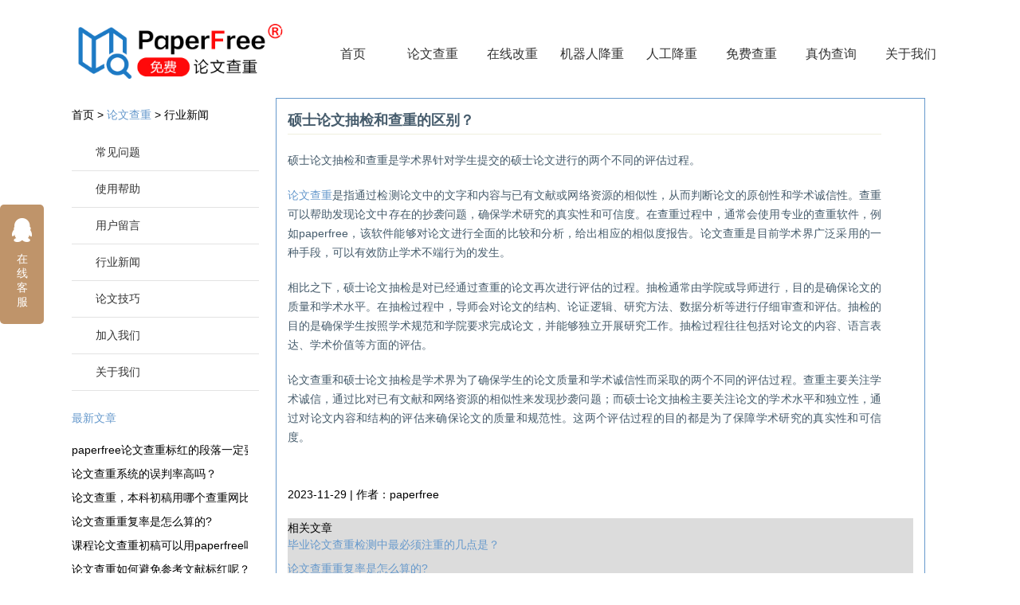

--- FILE ---
content_type: text/html;charset=UTF-8
request_url: https://www.paperfree.cn/news/28817.html
body_size: 4445
content:





<!DOCTYPE html>
<html>
<head>
    <meta http-equiv="Content-Type" content="text/html;charset=UTF-8"/>
    <meta name="viewport" content="width=device-width, initial-scale=1.0, maximum-scale=1.0, user-scalable=0">
    <title>硕士论文抽检和查重的区别？</title>
    <meta property="og:title" content="硕士论文抽检和查重的区别？">
    
        <meta name="keywords" content="论文查重"/>
        <meta property="og:keywords" content="论文查重">
    
    
        <meta name="description" content="论文查重是指通过检测论文中的文字和内容与已有文献或网络资源的相似性，从而判断论文的原创性和学术诚信性。查重可以帮助发现论文中存在的抄袭问题，确保学术研究的真实性和可信度。在查重过程中，通常会使用专业的查重软件，例如paperfree，该软件能够对论文进行全面的比较和分析，给出相应的相似度报告。论文查重是目前学术界广泛采用的一种手段，可以有效防止学术不端行为的发生。"/>
        <meta property="og:description" content="论文查重是指通过检测论文中的文字和内容与已有文献或网络资源的相似性，从而判断论文的原创性和学术诚信性。查重可以帮助发现论文中存在的抄袭问题，确保学术研究的真实性和可信度。在查重过程中，通常会使用专业的查重软件，例如paperfree，该软件能够对论文进行全面的比较和分析，给出相应的相似度报告。论文查重是目前学术界广泛采用的一种手段，可以有效防止学术不端行为的发生。">
    
    
        <link rel="canonical" href="https://www.paperfree.cn/news/28817.html">
        <meta property="og:url" content="https://www.paperfree.cn/news/28817.html">
    
    
    <meta name="applicable-device"content="pc">
    <meta property="og:type" content="website">
    <meta name="author" content="PaperFree论文查重系统"/>
    <meta name="Copyright" content="PaperFree论文查重系统"/>
    <meta property="article:published_time" content="2023-11-29 16:43:59.0" />

    <link href="/resources/css/index.min.css" rel="stylesheet" type="text/css" />
    <link href="/resources/css/old.style.css" rel="stylesheet" type="text/css" />
    <link href="/resources/css/faq.css" rel="stylesheet" type="text/css" />
    <link href="/resources/css/paperpass_core.css" rel="stylesheet" type="text/css" />
    <link href="/resources/css/topic.css" rel="stylesheet" type="text/css" />
</head>
<body>



<div class="box" style="overflow: hidden;">
<div class="top2 f1" style="width: auto!important;">
    <a href="/" class="fl">
        <img style="width: 270px" src="/resources/images/spdb_pf.png" title="国家注册商标，PaperFree免费论文查重" alt="PaperFree,Logo,免费论文查重,论文检测,论文查重">
    </a>
    <span title="国家注册商标，PaperFree免费论文检测" style="margin-left:-10px;color: rgb(255,255,255);font-size: 20px;cursor: pointer;">&reg;</span>
    <ul class="nav">
        <li>
            <a href="/"
               
               class="navnomal1"
            >首页</a>
        </li>
        <li>
            <a href="/paper/submit.html" class="navnomal1">论文查重</a>
        </li>
        <li>
            <a href="/onlineCheck.html"
               
               class="navnomal1"
            >在线改重</a>
        </li>
        <li>
            <a href="/auto.html"
               
               class="navnomal1"
            >机器人降重</a>
        </li>
        
            <li>
                <a onclick="adClick(6)" href="/paperservice/index.html"
                   
                   class="navnomal1"
                >人工降重</a>
            </li>
        
        <li>
            <a href="/freeActivity/index.html" class="navnomal1">免费查重</a>
        </li>
        <li>
            <a href="/check.html"
               
               class="navnomal1"
            >真伪查询</a>
        </li>
        <li>
            <a href="/about.html"
               
               class="navnomal1"
            >关于我们</a>
        </li>
    </ul>
</div>

<script>
    function adClick(id, type) {
        $.ajax({
            url: '/ad.html',
            type: 'POST',
            cache: false,
            data: {
                'id': id,'type': type
            },
        });
    }
</script>

</div>
<div class="box" style="overflow: hidden; margin: 20px auto;">
    



<div class="navLeft">
    <p>
          <span class="navleftTitle">
            首页  &gt; <a href="/" title="paperfree论文查重">论文查重</a>  &gt;
            
            
            
            
                <a href="/news/index.html" style="cursor: pointer;color: #000000;">行业新闻</a>
            
            
            
            
          </span>
    </p>
    <ul class="navleftList">
        <li><a href="/faq/index.html">常见问题</a></li>
        <li><a href="/help/index.html">使用帮助</a></li>
        <li><a href="/userMessage/index.html">用户留言</a></li>
        <li><a href="/news/index.html">行业新闻</a></li>
        <li><a href="/skill/index.html">论文技巧</a></li>
        <li><a href="/joinus.html">加入我们</a></li>
        <li><a href="/about.html">关于我们</a></li>
    </ul>
</div>


    <div class="navLeft" style="float: unset;position: absolute;top: 500px">
        <p>
      <span class="navleftTitle">
        
            <a href="/news/index.html" style="cursor: pointer;color: #69c;">最新文章</a>
        
        
      </span>
        </p>
        <ul class="navleftList toptopic">
            
                
                    <a href="/news/36449.html" target="_blank">paperfree论文查重标红的段落一定要修改吗？</a>
                
                
            
                
                    <a href="/news/36447.html" target="_blank">论文查重系统的误判率高吗？</a>
                
                
            
                
                    <a href="/news/36445.html" target="_blank">论文查重，本科初稿用哪个查重网比较好？</a>
                
                
            
                
                    <a href="/news/36443.html" target="_blank">论文查重重复率是怎么算的?</a>
                
                
            
                
                    <a href="/news/36441.html" target="_blank">课程论文查重初稿可以用paperfree吗？</a>
                
                
            
                
                    <a href="/news/36439.html" target="_blank">论文查重如何避免参考文献标红呢？</a>
                
                
            
                
                    <a href="/news/36437.html" target="_blank">论文查重系统会查AIGC率吗？</a>
                
                
            
                
                    <a href="/news/36435.html" target="_blank">毕业论文查重率45％怎么修改好？</a>
                
                
            
                
                    <a href="/news/36433.html" target="_blank">知网查重系统会检测代码吗？</a>
                
                
            
                
                    <a href="/news/36432.html" target="_blank">论文代码为什么会被查重？</a>
                
                
            
        </ul>
    </div>
    <div class="subRit">
        <div id="tii_fs_cms">
            <div id="bodywrap" class="settings">
                <div id="content" style="left: 0px; top: 0px">
                    <div id="content_body">
                        <div class="faq_content_text">
                            <h1 style="font-size: 130%; font-weight: bold; margin-bottom: 5px;color: #465c6c; padding-bottom: 5px;border-bottom: 1px solid #eff0df;">
                                硕士论文抽检和查重的区别？
                            </h1>
                            <p><p>硕士论文抽检和查重是学术界针对学生提交的硕士论文进行的两个不同的评估过程。</p><p><a href="https://www.paperfree.cn/" target="_self">论文查重</a>是指通过检测论文中的文字和内容与已有文献或网络资源的相似性，从而判断论文的原创性和学术诚信性。查重可以帮助发现论文中存在的抄袭问题，确保学术研究的真实性和可信度。在查重过程中，通常会使用专业的查重软件，例如paperfree，该软件能够对论文进行全面的比较和分析，给出相应的相似度报告。论文查重是目前学术界广泛采用的一种手段，可以有效防止学术不端行为的发生。</p><p>相比之下，硕士论文抽检是对已经通过查重的论文再次进行评估的过程。抽检通常由学院或导师进行，目的是确保论文的质量和学术水平。在抽检过程中，导师会对论文的结构、论证逻辑、研究方法、数据分析等进行仔细审查和评估。抽检的目的是确保学生按照学术规范和学院要求完成论文，并能够独立开展研究工作。抽检过程往往包括对论文的内容、语言表达、学术价值等方面的评估。</p><p>论文查重和硕士论文抽检是学术界为了确保学生的论文质量和学术诚信性而采取的两个不同的评估过程。查重主要关注学术诚信，通过比对已有文献和网络资源的相似性来发现抄袭问题；而硕士论文抽检主要关注论文的学术水平和独立性，通过对论文内容和结构的评估来确保论文的质量和规范性。这两个评估过程的目的都是为了保障学术研究的真实性和可信度。</p><br/><br/>
                                2023-11-29 | 作者：paperfree
                            </p>
                        </div>

                        
                            
                        
                        

                        <div class="clear"></div>
                        
                            <div class="relative-art" style="background: gainsboro">
                                <p>相关文章</p>
                                
                                    <a href="/news/36354.html" target="_blank">
                                            毕业论文查重检测中最必须注重的几点是？
                                    </a>
                                
                                    <a href="/news/36443.html" target="_blank">
                                            论文查重重复率是怎么算的?
                                    </a>
                                
                                    <a href="/news/36347.html" target="_blank">
                                            论文查重中有哪些步骤需要我们值得去注意的？
                                    </a>
                                
                                    <a href="/news/36345.html" target="_blank">
                                            不相同的网站查重出来的结果会有什么不一样？
                                    </a>
                                
                                    <a href="/news/36337.html" target="_blank">
                                            论文查重检测时重点一般要放在哪些地方？
                                    </a>
                                
                                    <a href="/news/36424.html" target="_blank">
                                            有哪些常用的论文查重工具？
                                    </a>
                                
                                    <a href="/news/36293.html" target="_blank">
                                            论文查重时对论文进行润色有什么好的办法？
                                    </a>
                                
                            </div>
                        
                        <div>
                            <p>
                                
                                    
                                        上一篇：
                                        <a href="/news/28816.html">
                                                论文查重的最佳时机是什么时候？
                                        </a>
                                    
                                    
                                
                                
                                    
                                        下一篇：
                                        <a href="/news/28818.html">
                                                论文查重报告怎么下载完整版本？
                                        </a>
                                    
                                    
                                
                            </p>
                        </div>
                    </div>
                </div>
            </div>
        </div>
    </div>
</div>
</div>





<div class="footerPart">
    <div class="box">
        <div class="fd">
            <span>合作伙伴：</span>
            <p>
                <img src="/resources/images/h-huawei.jpg" alt="华为" />
                <img src="/resources/images/h-360.png" alt="360学术" />
                <img src="/resources/images/h-cnki.jpg" alt="中国知网" />
                <img src="/resources/images/h-aliyun.jpg" alt="阿里云" />
                <img src="/resources/images/h-kingsoft.png" alt="金山软件" />
                <img src="/resources/images/h-baidu.gif" alt="百度学术" />
            </p>
        </div>
        <div class="fd">
            <span>赞助商：</span>
            <p>
                <img src="/resources/images/z-yl.jpg" alt="中国银联"/>
                <img src="/resources/images/z-zfb.jpg" alt="支付宝"/>
                <img src="/resources/images/z-wx.jpg" alt="微信支付"/>
                <img src="/resources/images/z-baidupay.jpg" alt="百度钱包"/>
                <img src="/resources/images/z-timg.jpg" alt="网银在线"/>
                <img style="height: 60px;width: 155px;" src="/resources/images/z-jdjr.png" alt="京东金融"/>
            </p>
        </div>
        <div class="clear"></div>
        <div class="fd2 fl">
            <span><a href="/faq/index.html" class="otherLink">常见问题</a> &nbsp;&nbsp;|&nbsp;&nbsp;</span>
            <span><a href="/help/index.html" class="otherLink">使用帮助</a> &nbsp;&nbsp;|&nbsp;&nbsp;</span>
            <span><a href="/userMessage/index.html" class="otherLink">用户留言</a> &nbsp;&nbsp;|&nbsp;&nbsp;</span>
            <span><a href="/news/index.html" class="otherLink">行业新闻</a> &nbsp;&nbsp;|&nbsp;&nbsp;</span>
            <span><a href="/skill/index.html" class="otherLink">论文技巧</a> &nbsp;&nbsp;|&nbsp;&nbsp;</span>
            <span><a href="/about.html" class="otherLink">关于我们</a></span>
        </div>
        <div class="clear"></div>
        <p style="text-align: center;color: white">Paperfree提供免费<strong>论文查重</strong>、论文检测、论文降重、论文相似度检测等服务！</p>
        <p class="otherInf" align="center">
            copyright@2002-2022 PaperFree.cn All Right Reserved <a style="color: white" rel="external nofollow" href="http://www.miit.gov.cn" target="_blank">湘ICP备16012700号-2</a> 湘公网安备43019002001197 湖南写邦科技有限公司
        </p>
    </div>
</div>


<script>
    var _hmt = _hmt || [];
    (function() {
        var hm = document.createElement("script");
        hm.src = "https://hm.baidu.com/hm.js?fb6c5a58b29de47943c4f40afdffcc44";
        var s = document.getElementsByTagName("script")[0];
        s.parentNode.insertBefore(hm, s);
    })();
</script>


<!DOCTYPE html>
<html lang="zh-CN">
<head>
    <meta charset="UTF-8">
    <meta http-equiv="Content-Type" content="text/html;charset=UTF-8"/>
    <meta http-equiv="X-UA-Compatible" content="IE=edge,chrome=1">
</head>
<body>
<!----客服弹框----->
<div class="service">
    <a rel="external nofollow" href="https://wpa1.qq.com/we8ZZm1R?_type=wpa&qidian=true" target="_blank" alt="点击这里给我发消息">
        <i class="service-a1"></i>
	在线客服
    </a>
</div>
</body>
</html>
<script type="text/javascript" src="/resources/js/jquery/jquery.min.js"></script>
<!--
<script language="Javascript">
    document.oncontextmenu=new Function("event.returnValue=false");
    document.onselectstart=new Function("event.returnValue=false");
</script>
-->
</body>
</html>

--- FILE ---
content_type: text/css
request_url: https://www.paperfree.cn/resources/css/index.min.css
body_size: 4053
content:
body,dd,dl,fieldset,form,h1,h2,h3,h4,h5,h6,input,legend,ol,p,select,td,textarea,th,ul{margin:0;padding:0}body{font:14px "Microsoft Yahei","Arial Narrow",HELVETICA;background:#fff;-webkit-text-size-adjust:100%}a{color:#172c45;text-decoration:none}a:hover{color:#cd0200;text-decoration:underline}em{font-style:normal}li{list-style:none}img{border:0;vertical-align:middle}table{border-collapse:collapse;border-spacing:0}p{word-wrap:break-word}.ind{text-indent:2em}.ind10{text-indent:10px}.noborder{border:0}.Q-pList ul:after,.Q-pList:after,.Q-tList ol:after,.Q-tList ul:after,.Q-tList:after,.Q-tpList ul:after,.Q-tpList:after,.Q-tpWrap:after,.bd:after,.cf:after,.ft:after,.hd:after,.layout:after{content:"";display:table;clear:both}@media screen{.chief,.fl,.layout .fl{float:left;display:inline}.extra,.fr,.layout .fr{float:right;display:inline}.mt8{margin-top:8px}.mt12{margin-top:12px}.mt15{margin-top:15px}.mb10{margin-bottom:10px}.topPart{width:100%;height:665px;background:url(../images/topbg.jpg) no-repeat center top}.box{width:1100px;margin:0 auto}.top{padding-top:35px}.top2{padding-top:30px;padding-bottom:20px;width:1050px}.nav{float:right;margin-top:22px;position:relative}.nav1{float:right;margin-top:22px;position:relative}.nav li{float:left;width:95px;height:32px;line-height:32px;font-size:16px;text-align:center;margin-left:5px}.nav1 li{float:left;width:95px;height:32px;line-height:32px;font-size:16px;text-align:center;margin-left:5px}.navnomal{width:95px;height:32px;line-height:32px;color:#fff}.navnomal1{width:95px;height:32px;line-height:32px;color:#333}.navcurrent,.navnomal:hover{display:block;width:95px;height:32px;line-height:32px;background:url(../images/hovernav.png) no-repeat left center;text-align:center;color:#fff;text-decoration:none}.navcurrent1,.navnomal1:hover{display:block;width:95px;height:32px;line-height:32px;background:url(../images/hovernav.png) no-repeat left center;text-align:center;color:#fff;text-decoration:none}.navnomal-hover{display:block;width:95px;height:32px;line-height:32px;background:url(../images/hovernav.png) no-repeat left center;text-align:center;color:#fff;text-decoration:none}.navfree{display:block;width:95px;height:32px;line-height:32px;background:url(../images/hovernav.png) no-repeat left center;text-align:center;color:#fff}.navfree1{display:block;width:95px;height:32px;line-height:32px;background:url(../images/hovernav.png) no-repeat left center;text-align:center;color:#fff}.navNew{position:absolute;left:195px;top:-12px;width:24px;height:20px;background:url(../images/new.png) no-repeat left center}.navNew1{position:absolute;left:195px;top:-12px;width:24px;height:20px}.navfree:hover{display:block;width:95px;height:32px;line-height:32px;background:url(../images/hovernav.png) no-repeat left center;text-align:center;color:#fff;text-decoration:none}.navfree1:hover{display:block;width:95px;height:32px;line-height:32px;background:url(../images/hovernav.png) no-repeat left center;text-align:center;color:#fff;text-decoration:none}.loginPart{width:367px;height:387px;background:url(../images/searchbox.png) no-repeat left center;margin:0 auto;margin-top:243px}.titleLg{font-size:20px;text-align:center;padding-top:30px;padding-bottom:22px;color:#fff}.inputBox{width:261px;height:34px;line-height:34px;background:url(../images/inpubbox.png) no-repeat left center;margin-left:50px;margin-bottom:12px}.inputerror{width:261px;height:34px;font-size:14px;margin-left:50px;color:#f02424}.loginBtn,.registBtn{width:261px;height:42px;margin-left:50px;margin-bottom:8px}.loginBtn a,.registBtn a{display:block;width:261px;height:42px;line-height:42px;text-align:center;color:#fff;font-size:18px;background:url(../images/login.png) no-repeat left center}.registBtn a{background:url(../images/register.png) no-repeat left center}.registBtn a:hover{background:url(../images/register2.png) no-repeat left center;text-decoration:none}.loginBtn a:hover{display:block;width:261px;height:42px;line-height:42px;text-align:center;color:#fff;font-size:18px;background:url(../images/login2.png) no-repeat left center;text-decoration:none}.inputBox span{font-size:12px;color:#666;padding-left:10px;padding-right:10px}.inputnumb{width:250px;height:32px;line-height:32px;border:0;padding-left:5px;color:#666;margin-left:5px;-moz-border-radius:5px;-webkit-border-radius:5px;border-radius:5px}.inputyzm{width:120px;height:32px;line-height:32px;border:0;padding-left:5px;color:#666}.forget{margin-left:50px;float:left;margin-bottom:10px}.forget span{color:#fff}.forget a{color:#fff;margin-left:110px}.content1{font-size:14px;line-height:180%;padding:0 35px}.content2{font-size:14px;line-height:180%;color:#fff;padding:0 35px}.newsList{width:300px;padding:25px}.leaveWord{width:300px;padding:25px}.newsList h4{font-size:18px;color:#fff;padding-bottom:20px;border-bottom:1px solid #fff;width:300px;margin-bottom:20px}.leaveWord h4{font-size:18px;color:#333;padding-bottom:20px;border-bottom:1px solid #ddd;width:300px;margin-bottom:20px}.leaveWord span,.newsList span{float:right}.newsList a{color:#fff}.newsList li{float:left;width:280px;padding-left:20px;height:30px;line-height:30px;font-size:14px;background:url(../images/arrow.png) no-repeat left center}.newsList li a{width:280px;overflow:hidden}.lwCont{float:left;font-size:14px;padding-bottom:5px;padding-top:5px;width:280px}.lwInf{float:left;padding-bottom:5px;border-bottom:1px dotted #ddd;width:280px}.lwInf span{display:block-inline;color:#999;background:url(../images/time.png) no-repeat left center;padding-left:20px;float:left;margin-left:15px}.lwInf a{display:block-inline;color:#999;background:url(../images/usericon.png) no-repeat left center;padding-left:20px;float:left}.lwInf a{text-decoration:none}.footerPart{float:left;width:100%;background:#bf946a;padding:40px 0;margin-top:60px}.fd{float:left;margin-bottom:12px}.fd p{float:left}.fd span{float:left;color:#fff;margin-top:15px;width:70px}.fd p a{float:left;margin-right:12px}.fd2 span{color:#fff;float:left;height:45px}.fd2 p{color:#fff;line-height:180%}.fd2 p a{padding:3px;color:#fff}.otherLink{color:#fff;margin-top:20px;height:25px}.otherLink a{color:#fff;padding-right:10px;color:#fff}.otherInf{color:#fff;height:25px}.clear{clear:both}.main-im{position:fixed;right:10px;top:300px;z-index:100;width:110px;height:272px}.main-im .qq-a{display:block;width:106px;height:116px;font-size:14px;color:#0484cd;text-align:center;position:relative}.main-im .qq-a span{bottom:5px;position:absolute;width:90px;left:10px}.main-im .qq-hover-c{width:70px;height:70px;border-radius:35px;position:absolute;left:18px;top:10px;overflow:hidden;z-index:9}.main-im .qq-container{z-index:99;position:absolute;width:109px;height:118px;border-top-left-radius:10px;border-top-right-radius:10px;border-bottom:1px solid #ddd}.main-im .img-qq{max-width:60px;display:block;position:absolute;left:6px;top:3px;-moz-transition:all .5s;-webkit-transition:all .5s;-o-transition:all .5s;transition:all .5s}.main-im .im-qq:hover .img-qq{max-width:70px;left:1px;top:8px;position:absolute}.main-im .im_main{background:#F9FAFB;border:1px solid #ddd;border-radius:10px;background:#F9FAFB;display:none}.main-im .im_main .im-tel{color:#000;text-align:center;width:109px;height:105px;border-bottom:1px solid #ddd}.main-im .im_main .im-tel div{font-weight:700;font-size:12px;margin-top:6px}.main-im .im_main .im-tel .tel-num{font-family:Arial;font-weight:700;color:#e66d15}.main-im .im_main .im-tel:hover{background:#fafafa}.main-im .im_main .weixing-container{width:55px;height:47px;border-right:1px solid #ddd;background:#f5f5f5;border-bottom-left-radius:10px;float:left}.main-im .im_main .weixing-show{width:112px;height:172px;background:#fff;border-radius:10px;border:1px solid #ddd;position:absolute;left:-125px;top:-126px}.main-im .im_main .weixing-show .weixing-sanjiao{width:0;height:0;border-style:solid;border-color:transparent transparent transparent #fff;border-width:6px;left:112px;top:134px;position:absolute;z-index:2}.main-im .im_main .weixing-show .weixing-sanjiao-big{width:0;height:0;border-style:solid;border-color:transparent transparent transparent #ddd;border-width:8px;left:112px;top:132px;position:absolute}.main-im .im_main .weixing-show .weixing-ma{width:104px;height:103px;padding-left:5px;padding-top:5px}.main-im .im_main .weixing-show .weixing-txt{position:absolute;top:110px;left:7px;width:100px;margin:0 auto;text-align:center}.main-im .im_main .go-top{width:50px;height:47px;background:#f5f5f5;border-bottom-right-radius:10px;float:right}.main-im .im_main .go-top a{display:block;width:52px;height:47px}.main-im .close-im{position:absolute;right:10px;top:-12px;z-index:100;width:24px;height:24px}.main-im .close-im a{display:block;width:24px;height:24px}.main-im .close-im a:hover{text-decoration:none}.main-im .open-im{cursor:pointer;margin-left:68px;width:40px;height:133px}.topMessage{width:100%;height:39px;line-height:39px;border-bottom:1px solid #dedee0}.tel{color:#538abf;font-size:14px;padding-left:20px;margin-right:5px}.email{color:#538abf;font-size:14px;padding-left:25px;margin-right:5px;line-height:39px;display:inline-block}.qqCact{color:#538abf;font-size:12px;padding-left:20px;margin-right:5px;display:inline-block;line-height:39px}.qqQunCact{color:#538abf;font-size:12px;padding-left:20px;margin-right:5px;display:inline-block;line-height:39px}.lgbtn,.rgsBtn{width:65px;height:33px;line-height:33px;text-align:center;color:#fff;background:#1d7ac5;display:block;float:right;margin-left:5px}.jg{width:100%;height:10px;border-bottom:2px solid #f6f6f6;margin-bottom:25px}.navLeft{width:235px;float:left}.navleftTitle{width:235px;height:50px;line-height:50px;font-size:14px}.navleftTitle span{font-size:20px;padding-left:30px;color:#fff}.navleftList li{float:left;height:45px;line-height:45px;border-bottom:1px solid #e3e3e3;width:235px;font-size:14px}.navleftList li a{padding-left:30px;color:#333}.subRit{width:815px;float:left}.v1Title{width:100%;height:55px;line-height:55px;background:#ffb300;text-align:center;color:#fff;font-size:18px;position:relative}.v1Title1{width:100%;height:55px;line-height:55px;background:#f7523e;text-align:center;color:#fff;font-size:18px;position:relative}.v1TitleTicket{width:100%;line-height:55px;text-align:center;color:#fff;font-size:18px;position:relative}.v1T{margin-bottom:10px}.yz{position:absolute;right:30px;top:70px;width:120px;height:120px;z-index:2}.yz2{position:absolute;right:30px;top:70px;width:120px;height:120px;z-index:2}.v1content{background:#f3f3f3;padding:40px 40px 40px 40px;width:705px;font-size:14px;color:#333;line-height:180%;margin-bottom:20px}.telInf{padding:5px;background:#fffbc1;margin-top:20px}}.siteMap{border:1px solid #e3e3e3}.theme-buy{margin-top:10%;text-align:center}.theme-gobuy,.theme-signin{font-size:15px}.theme-price{position:relative;bottom:-6px;font-family:microsoft yahei,Arial,Helvetica,sans-serif;margin-right:20px;font-weight:700;color:#f60;line-height:32px;font-size:24px;display:inline-block}.theme-price dfn{font-style:normal;font-size:18px;margin-right:2px}.theme-desc{padding:30px}.theme-version{padding:30px}.theme-popover-mask{z-index:9998;position:fixed;top:0;left:0;width:100%;height:100%;background:#000;opacity:.5;filter:alpha(opacity=50);display:none}.theme-popover{z-index:9999;position:fixed;top:50%;left:50%;width:500px;height:500px;margin:-250px 0 30px -250px;border-radius:5px;border:solid 2px #666;background-color:#fff;display:none;box-shadow:0 0 10px #666}.theme-poptit{border-bottom:1px solid #ddd;padding:12px;position:relative}.theme-popbod{padding:20px 15px;color:#444;height:148px}.theme-popbom{padding:15px;background-color:#f6f6f6;border-top:1px solid #ddd;border-radius:0 0 5px 5px;color:#666}.theme-popbom a{margin-left:8px}.theme-poptit .close{float:right;color:#999;padding:5px;margin:-2px -5px -5px;font:700 14px/14px simsun;text-shadow:0 1px 0 #ddd}.theme-poptit .close:hover{color:#444}.btn.theme-reg{position:absolute;top:8px;left:43%;display:none}.regsTitle{text-align:center;font-family:"Microsoft YaHei";font-size:24px;font-weight:400;color:#666}.regBox{width:220px;height:28px;line-height:28px}.ft14{font-family:"Microsoft YaHei";font-size:14px}.freeBtn{width:190px;height:30px;line-height:30px;text-align:center;color:#fff;background:#02a0ef;border:0;font-family:"Microsoft YaHei";font-size:16px}.regBtn2{width:258px;height:40px;line-height:40px;text-align:center;color:#fff;background:#f24141;border:0;font-family:"Microsoft YaHei";font-size:16px;margin-left:35px}.regBtn2:hover{width:258px;height:40px;line-height:40px;text-align:center;color:#fff;background:#e62121;border:0;font-family:"Microsoft YaHei";font-size:16px;margin-left:35px}@media screen{#lightcase-overlay{display:none;width:100%;height:100%;position:fixed;z-index:1000;top:0;left:0;background-color:#333}#lightcase-loading{display:none;width:48px;height:48px;margin-top:-24px;margin-left:-24px;position:fixed;z-index:1001;top:50%;left:50%;background-size:50%}#lightcase-case.lightcase-loading .lightcase-content{background:url(../images/loading.gif) #fff no-repeat 50% 50%;background-size:24px}#lightcase-case.lightcase-loading.type-image .lightcase-content,#lightcase-case.lightcase-loading.type-video .lightcase-content{background-color:#333}#lightcase-case{display:none;position:fixed;z-index:1002;top:50%;left:50%;color:#fff;text-shadow:0 1px 0 #333;font-family:arial,sans-serif;font-size:13px;line-height:18px;text-align:left;-webkit-text-size-adjust:none;-webkit-backface-visibility:hidden}#lightcase-case .lightcase-info{overflow:auto}#lightcase-case .lightcase-caption,#lightcase-case .lightcase-sequenceInfo,#lightcase-case .lightcase-title{margin:10px;padding:0;font-weight:400;font-size:15px;line-height:15px;text-overflow:ellipsis}#lightcase-case .lightcase-sequenceInfo{float:left;padding-right:0}#lightcase-case .lightcase-content{position:relative;z-index:1;overflow:hidden;color:#333;text-shadow:none;background-color:#fff;-moz-box-shadow:0 0 30px rgba(0,0,0,.5);-webkit-box-shadow:0 0 30px rgba(0,0,0,.5);box-shadow:0 0 30px rgba(0,0,0,.5);-webkit-backface-visibility:hidden}#lightcase-case.type-image .lightcase-content,#lightcase-case.type-video .lightcase-content{background-color:#333}#lightcase-case.type-image .lightcase-contentInner,#lightcase-case.type-video .lightcase-contentInner{line-height:.75}#lightcase-case .lightcase-inlineWrap{padding:15px;overflow:auto;-moz-box-sizing:border-box;-webkit-box-sizing:border-box;box-sizing:border-box}p.lightcase-error{margin:0;padding:0}#lightcase-case .lightcase-nav a{width:25%;position:absolute;z-index:3;top:25%;bottom:25%;outline:0;cursor:pointer}#lightcase-case a.lightcase-prev{left:15px}#lightcase-case a.lightcase-next{right:15px}#lightcase-case a.lightcase-pause,#lightcase-case a.lightcase-play{display:none;width:50%;z-index:3;left:25%;right:25%}#lightcase-case .lightcase-nav a span{display:block;width:30px;height:30px;margin-top:-13px;position:absolute;z-index:1;top:50%;text-indent:-9999px;opacity:0;-khtml-opacity:0;-moz-opacity:0;-ms-filter:'progid:DXImageTransform.Microsoft.Alpha(Opacity=0)';filter:alpha(opacity=0);-webkit-transition:all .2s ease-out;-moz-transition:all .2s ease-out;-o-transition:all .2s ease-out;transition:all .2s ease-out;-webkit-backface-visibility:hidden}#lightcase-case .lightcase-nav a:hover span{opacity:1;-khtml-opacity:1;-moz-opacity:1;-ms-filter:'progid:DXImageTransform.Microsoft.Alpha(Opacity=100)';filter:alpha(opacity=100)}#lightcase-case a.lightcase-prev span{left:0}#lightcase-case a.lightcase-next span{right:0;background-position:0 -60px}#lightcase-case a.lightcase-pause span{background-position:0 -90px}#lightcase-case a.lightcase-play span{background-position:0 -120px}#lightcase-case a.lightcase-pause span,#lightcase-case a.lightcase-play span{left:50%;margin-left:-15px}#lightcase-case a.lightcase-close{width:30px;height:30px;position:absolute;z-index:1;top:-14px;right:-15px;outline:0;text-indent:-9999px}.lightcase-isMobileDevice #lightcase-case .lightcase-inlineWrap,.lightcase-isMobileDevice #lightcase-case.type-iframe .lightcase-contentInner{overflow:auto;-webkit-overflow-scrolling:touch}.lightcase-isMobileDevice.lightcase-open,.lightcase-isMobileDevice.lightcase-open body{max-width:100%;max-height:100%;overflow:hidden}.lightcase-fullScreenMode #lightcase-case{text-shadow:none;border:none;background:0 0}.lightcase-fullScreenMode #lightcase-case .lightcase-content{color:#fff;background:0 0;-moz-box-shadow:none;-webkit-box-shadow:none;box-shadow:none}.lightcase-fullScreenMode #lightcase-case .lightcase-info{position:fixed;z-index:1003;left:5px;bottom:5px}.lightcase-fullScreenMode #lightcase-case a.lightcase-next,.lightcase-fullScreenMode #lightcase-case a.lightcase-prev{position:absolute;top:-99999px}.lightcase-fullScreenMode #lightcase-case a.lightcase-play span{margin-top:-15px}.lightcase-fullScreenMode #lightcase-case a.lightcase-pause span{margin-top:-15px}.lightcase-fullScreenMode #lightcase-case a.lightcase-close,.lightcase-fullScreenMode #lightcase-case a.lightcase-pause span,.lightcase-fullScreenMode #lightcase-case a.lightcase-play span{border:1px solid rgba(0,0,0,.25);background-color:rgba(150,150,150,.75);background-repeat:no-repeat;background-position:50% 50%;background-size:55% 55%;-moz-box-shadow:inset 0 0 1px rgba(0,0,0,.25);-webkit-box-shadow:inset 0 0 1px rgba(0,0,0,.25);box-shadow:inset 0 0 1px rgba(0,0,0,.25);-moz-border-radius:5px;-webkit-border-radius:5px;border-radius:5px}.lightcase-fullScreenMode #lightcase-case a.lightcase-close{width:30px;height:30px;position:fixed;top:5px;right:5px;background-size:55% 55%}}a{color:#fff;text-decoration:none}.service{width:55px;border-radius:5px;background:#bf946a;text-align:center;height:150px;position:fixed;top:50%;margin-top:-103px;z-index:999}.service i{display:inline-block;width:30px;height:35px;background:url(/resources/images/xtb.png) no-repeat;margin:-30px -256px;overflow:hidden}.service a{width:25px;display:inline-block;color:#fff;text-decoration:none;padding:0 15px 15px 15px}.service .service-a1{background-position:-29px -250px;margin:15px -2px 5px;display:block;height:40px;width:30px}.service .service-a1:hover{background-position:-93px -250px}.service .service-a2{background-position:-25px -304px;margin:5px 5px 0;width:35px}.service .service-a2:hover{background-position:-90px -304px}.service span{color:#FFF;font-size:16px;margin:0 15px;display:block}

--- FILE ---
content_type: text/css
request_url: https://www.paperfree.cn/resources/css/old.style.css
body_size: 2970
content:
/* CSS Document */

body, ol, ul, h1, h2, h3, h4, h5, h6, p, th, td, dl, dd, form, fieldset, legend, input, textarea, select {
    margin: 0;
    padding: 0
}

body {
    font: 14px "微软雅黑", "Arial Narrow", HELVETICA;
    background: #fff;
    -webkit-text-size-adjust: 100%
}

a {
    color: #172c45;
    text-decoration: none
}

a:hover {
    color: #cd0200;
    text-decoration: underline
}

em {
    font-style: normal
}

li {
    list-style: none
}

img {
    border: 0;
    vertical-align: middle
}

table {
    border-collapse: collapse;
    border-spacing: 0
}

p {
    word-wrap: break-word
}

.ind {
    text-indent: 2em
}

.ind10 {
    text-indent: 10px;
}

.noborder {
    border: 0;
}

.layout:after, .hd:after, .bd:after, .ft:after, .cf:after, .Q-tList:after, .Q-tList ul:after, .Q-tList ol:after, .Q-pList:after, .Q-pList ul:after, .Q-tpList:after, .Q-tpList ul:after, .Q-tpWrap:after {
    content: "";
    display: table;
    clear: both
}

.layout, .hd, .bd, .ft, .cf, .Q-tList, .Q-tList ul, .Q-tList ol, .Q-pList, .Q-pList ul, .Q-tpList, .Q-tpList ul, .Q-tpWrap {
    *zoom: 1
}

@media screen {
    .fl, .layout .fl, .chief {
        float: left;
        display: inline
    }

    .fr, .layout .fr, .extra {
        float: right;
        display: inline
    }

    .mt8 {
        margin-top: 8px
    }

    .mt12 {
        margin-top: 12px
    }

    .mt15 {
        margin-top: 15px
    }

    .mb10 {
        margin-bottom: 10px
    }

    .topPart {
        width: 100%;
        height: 665px;
        background: url(../images/topbg.jpg) no-repeat center top;
    }

    .box {
        width: 1100px;
        margin: 0 auto;
    }

    .top {
        padding-top: 35px;
    }

    .top2 {
        padding-top: 30px;
        padding-bottom: 20px;
        width: 1050px;
    }

    .nav {
        float: right;
        margin-top: 22px;
        position: relative;
    }

    .nav1 {
        float: right;
        margin-top: 22px;
        position: relative;
    }

    .nav li {
        float: left;
        width: 95px;
        height: 32px;
        line-height: 32px;
        font-size: 16px;
        text-align: center;
        margin-left: 5px;

    }

    .nav1 li {
        float: left;
        width: 95px;
        height: 32px;
        line-height: 32px;
        font-size: 16px;
        text-align: center;
        margin-left: 5px;

    }

    .navnomal {
        width: 95px;
        height: 32px;
        line-height: 32px;
        color: #fff;

    }

    .navnomal1 {
        width: 95px;
        height: 32px;
        line-height: 32px;
        color: #333;

    }

    .navnomal:hover, .navcurrent {
        display: block;
        width: 95px;
        height: 32px;
        line-height: 32px;
        background: url(../images/hovernav.png) no-repeat left center;
        text-align: center;
        color: #fff;
        text-decoration: none;

    }

    .navnomal1:hover, .navcurrent1 {
        display: block;
        width: 95px;
        height: 32px;
        line-height: 32px;
        background: url(../images/hovernav.png) no-repeat left center;
        text-align: center;
        color: #fff;
        text-decoration: none;

    }

    .navfree {
        display: block;
        width: 95px;
        height: 32px;
        line-height: 32px;
        background: url(../images/hovernav.png) no-repeat left center;
        text-align: center;
        color: #fff;

    }

    .navfree1 {
        display: block;
        width: 95px;
        height: 32px;
        line-height: 32px;
        background: url(../images/hovernav.png) no-repeat left center;
        text-align: center;
        color: #fff;

    }

    .navNew {
        position: absolute;
        left: 195px;
        top: -12px;
        width: 24px;
        height: 20px;
        background: url(../images/new.png) no-repeat left center;
    }

    .navNew1 {
        position: absolute;
        left: 195px;
        top: -12px;
        width: 24px;
        height: 20px;
    }

    .navfree:hover {
        display: block;
        width: 95px;
        height: 32px;
        line-height: 32px;
        background: url(../images/hovernav.png) no-repeat left center;
        text-align: center;
        color: #fff;
        text-decoration: none;
    }

    .navfree1:hover {
        display: block;
        width: 95px;
        height: 32px;
        line-height: 32px;
        background: url(../images/hovernav.png) no-repeat left center;
        text-align: center;
        color: #fff;
        text-decoration: none;
    }

    .loginPart {
        width: 367px;
        height: 387px;
        background: url(../images/searchbox.png) no-repeat left center;
        margin: 0 auto;
        margin-top: 243px;
    }

    .titleLg {
        font-size: 20px;
        text-align: center;
        padding-top: 30px;
        padding-bottom: 22px;
        color: #fff;

    }

    .inputBox {
        width: 261px;
        height: 34px;
        line-height: 34px;
        background: url(../images/inpubbox.png) no-repeat left center;
        margin-left: 50px;
        margin-bottom: 12px;
    }

    .inputerror {
        width: 261px;
        height: 34px;
        font-size: 14px;
        margin-left: 50px;
        color: #f02424;
    }

    .loginBtn, .registBtn {
        width: 261px;
        height: 42px;
        margin-left: 50px;
        margin-bottom: 8px;

    }

    .loginBtn a, .registBtn a {
        display: block;
        width: 261px;
        height: 42px;
        line-height: 42px;
        text-align: center;
        color: #fff;
        font-size: 18px;
        background: url(../images/login.png) no-repeat left center;

    }

    .registBtn a {
        background: url(../images/register.png) no-repeat left center;
    }

    .registBtn a:hover {
        background: url(../images/register2.png) no-repeat left center;
        text-decoration: none;
    }

    .loginBtn a:hover {
        display: block;
        width: 261px;
        height: 42px;
        line-height: 42px;
        text-align: center;
        color: #fff;
        font-size: 18px;
        background: url(../images/login2.png) no-repeat left center;
        text-decoration: none;

    }

    .inputBox span {
        font-size: 12px;
        color: #666;
        padding-left: 10px;
        padding-right: 10px;
    }

    .inputnumb {
        width: 250px;
        height: 32px;
        line-height: 32px;
        border: 0;
        padding-left: 5px;
        color: #666;
        margin-left: 5px;
        -moz-border-radius: 5px;      /* Gecko browsers */
        -webkit-border-radius: 5px;   /* Webkit browsers */
        border-radius:5px;            /* W3C syntax */
    }

    .inputyzm {
        width: 120px;
        height: 32px;
        line-height: 32px;
        border: 0;
        padding-left: 5px;
        color: #666;

    }

    .forget {
        margin-left: 50px;
        float: left;
        margin-bottom: 10px;
    }

    .forget span {
        color: #fff;
    }

    .forget a {
        color: rgb(255,255,255);
        margin-left: 110px;
    }

    .content1 {
        font-size: 14px;
        line-height: 180%;
        padding: 0 35px;

    }

    .content2 {
        font-size: 14px;
        line-height: 180%;
        color: #fff;
        padding: 0 35px;

    }

    .newsList {
        width: 300px;
        padding: 25px;

    }

    .leaveWord {
        width: 300px;
        padding: 25px;
    }

    .newsList h4 {
        font-size: 18px;
        color: #fff;
        padding-bottom: 20px;
        border-bottom: 1px solid #fff;
        width: 300px;
        margin-bottom: 20px;

    }

    .leaveWord h4 {
        font-size: 18px;
        color: #333;
        padding-bottom: 20px;
        border-bottom: 1px solid #ddd;
        width: 300px;
        margin-bottom: 20px;

    }

    .newsList span, .leaveWord span {
        float: right;

    }

    .newsList a {
        color: #fff;
    }

    .newsList li {
        float: left;
        width: 280px;
        padding-left: 20px;
        height: 30px;
        line-height: 30px;
        font-size: 14px;
        background: url(../images/arrow.png) no-repeat left center;
    }

    .newsList li a {
        width: 280px;
        overflow: hidden;

    }

    .lwCont {
        float: left;
        font-size: 14px;
        padding-bottom: 5px;
        padding-top: 5px;
        width: 280px;
    }

    .lwInf {
        float: left;
        padding-bottom: 5px;
        border-bottom: 1px dotted #ddd;
        width: 280px;
    }

    .lwInf span {
        display: block-inline;
        color: #999;
        background: url(../images/time.png) no-repeat left center;
        padding-left: 20px;
        float: left;
        margin-left: 15px;

    }

    .lwInf a {
        display: block-inline;
        color: #999;
        background: url(../images/usericon.png) no-repeat left center;
        padding-left: 20px;
        float: left;
    }

    .lwInf a {
        text-decoration: none;
    }

    .footerPart {
        float: left;
        width: 100%;
        background: #bf946a;
        padding: 40px 0;
        margin-top: 60px;

    }

    .fd {
        float: left;
        margin-bottom: 12px;
    }

    .fd p {
        float: left;

    }

    .fd span {
        float: left;
        color: #fff;
        margin-top: 15px;
        width: 70px;

    }

    .fd p a {
        float: left;
        margin-right: 12px;

    }

    .fd2 span {
        color: #fff;
        float: left;
        /*width: 65px;*/
        height: 45px;

    }

    .fd2 p {
        color: #fff;
        line-height: 180%;
    }

    .fd2 p a {
        padding: 3px;
        color: #fff;
    }

    .otherLink {
        color: #fff;
        /*align: center;*/
        /*position: relative;*/
        /*float: left;*/
        margin-top: 20px;
        height: 25px;

    }

    .otherLink a {

        color: #fff;
        padding-right: 10px;
        color: #fff;

    }

    .otherInf {
        /*float: left;*/
        color: #fff;
        height: 25px;
    }

    .clear {
        clear: both;
    }

    /*main css*/
    .main-im {
        position: fixed;
        right: 10px;
        top: 300px;
        z-index: 100;
        width: 110px;
        height: 272px;
    }

    .main-im .qq-a {
        display: block;
        width: 106px;
        height: 116px;
        font-size: 14px;
        color: #0484cd;
        text-align: center;
        position: relative;
    }

    .main-im .qq-a span {
        bottom: 5px;
        position: absolute;
        width: 90px;
        left: 10px;
    }

    .main-im .qq-hover-c {
        width: 70px;
        height: 70px;
        border-radius: 35px;
        position: absolute;
        left: 18px;
        top: 10px;
        overflow: hidden;
        z-index: 9;
    }

    .main-im .qq-container {
        z-index: 99;
        position: absolute;
        width: 109px;
        height: 118px;
        border-top-left-radius: 10px;
        border-top-right-radius: 10px;
        border-bottom: 1px solid #dddddd;
    }

    .main-im .img-qq {
        max-width: 60px;
        display: block;
        position: absolute;
        left: 6px;
        top: 3px;
        -moz-transition: all 0.5s;
        -webkit-transition: all 0.5s;
        -o-transition: all 0.5s;
        transition: all 0.5s;
    }

    .main-im .im-qq:hover .img-qq {
        max-width: 70px;
        left: 1px;
        top: 8px;
        position: absolute;
    }

    .main-im .im_main {
        background: #F9FAFB;
        border: 1px solid #dddddd;
        border-radius: 10px;
        background: #F9FAFB;
        display: none;
    }

    .main-im .im_main .im-tel {
        color: #000000;
        text-align: center;
        width: 109px;
        height: 105px;
        border-bottom: 1px solid #dddddd;
    }

    .main-im .im_main .im-tel div {
        font-weight: bold;
        font-size: 12px;
        margin-top: 6px;
    }

    .main-im .im_main .im-tel .tel-num {
        font-family: Arial;
        font-weight: bold;
        color: #e66d15;
    }

    .main-im .im_main .im-tel:hover {
        background: #fafafa;
    }

    .main-im .im_main .weixing-container {
        width: 55px;
        height: 47px;
        border-right: 1px solid #dddddd;
        background: #f5f5f5;
        border-bottom-left-radius: 10px;
        float: left;
    }

    .main-im .im_main .weixing-show {
        width: 112px;
        height: 172px;
        background: #ffffff;
        border-radius: 10px;
        border: 1px solid #dddddd;
        position: absolute;
        left: -125px;
        top: -126px;
    }

    .main-im .im_main .weixing-show .weixing-sanjiao {
        width: 0;
        height: 0;
        border-style: solid;
        border-color: transparent transparent transparent #ffffff;
        border-width: 6px;
        left: 112px;
        top: 134px;
        position: absolute;
        z-index: 2;
    }

    .main-im .im_main .weixing-show .weixing-sanjiao-big {
        width: 0;
        height: 0;
        border-style: solid;
        border-color: transparent transparent transparent #dddddd;
        border-width: 8px;
        left: 112px;
        top: 132px;
        position: absolute;
    }

    .main-im .im_main .weixing-show .weixing-ma {
        width: 104px;
        height: 103px;
        padding-left: 5px;
        padding-top: 5px;
    }

    .main-im .im_main .weixing-show .weixing-txt {
        position: absolute;
        top: 110px;
        left: 7px;
        width: 100px;
        margin: 0 auto;
        text-align: center;
    }

    .main-im .im_main .go-top {
        width: 50px;
        height: 47px;
        background: #f5f5f5;
        border-bottom-right-radius: 10px;
        float: right;
    }

    .main-im .im_main .go-top a {
        display: block;
        width: 52px;
        height: 47px;
    }

    .main-im .close-im {
        position: absolute;
        right: 10px;
        top: -12px;
        z-index: 100;
        width: 24px;
        height: 24px;
    }

    .main-im .close-im a {
        display: block;
        width: 24px;
        height: 24px;
    }

    .main-im .close-im a:hover {
        text-decoration: none;
    }

    .main-im .open-im {
        cursor: pointer;
        margin-left: 68px;
        width: 40px;
        height: 133px;
    }

    .topMessage {
        width: 100%;
        height: 39px;
        line-height: 39px;
        border-bottom: 1px solid #dedee0;
    }

    .tel {
        color: #538abf;
        font-size: 14px;
        padding-left: 20px;
        margin-right: 5px;
    }

    .email {
        color: #538abf;
        font-size: 14px;
        padding-left: 25px;
        margin-right: 5px;
        line-height: 39px;
        display:inline-block;
    }

    .qqCact {
        color: #538abf;
        font-size: 12px;
        padding-left: 20px;
        margin-right: 5px;
        display:inline-block;
        line-height: 39px;
    }

    .qqQunCact {
        color: #538abf;
        font-size: 12px;
        padding-left: 20px;
        margin-right: 5px;
        display:inline-block;
        line-height: 39px;
    }

    .lgbtn, .rgsBtn {
        width: 65px;
        height: 33px;
        line-height: 33px;
        text-align: center;
        color: #fff;
        background: #1d7ac5;
        display: block;
        float: right;
        margin-left: 5px;
    }

    .jg {
        width: 100%;
        height: 10px;
        border-bottom: 2px solid #f6f6f6;
        margin-bottom: 25px;
    }

    .navLeft {
        width: 235px;
        float: left;
    }

    .navleftTitle {
        width: 235px;
        height: 50px;
        line-height: 50px;
        font-size: 14px;
        /*background: #1d7ac5;*/
    }

    .navleftTitle span {
        font-size: 20px;
        padding-left: 30px;
        color: #fff;
    }

    .navleftList li {
        float: left;
        height: 45px;
        line-height: 45px;
        border-bottom: 1px solid #e3e3e3;
        width: 235px;
        font-size: 14px;
    }

    .navleftList li a {
        padding-left: 30px;
        color: #333;
    }

    .subRit {
        width: 815px;
        float: left;
    }

    .v1Title {
        width: 100%;
        height: 55px;
        line-height: 55px;
        background: #ffb300;
        text-align: center;
        color: #fff;
        font-size: 18px;
        position: relative;

    }

    .v1Title1 {
        width: 100%;
        height: 55px;
        line-height: 55px;
        background: #f7523e;
        text-align: center;
        color: #fff;
        font-size: 18px;
        position: relative;
    }

    .v1TitleTicket {
        width: 100%;
        line-height: 55px;
        text-align: center;
        color: #fff;
        font-size: 18px;
        position: relative;
    }

    .v1T {
        margin-bottom: 10px;
    }

    .yz {
        position: absolute;
        right: 30px;
        top: 70px;
        width: 120px;
        height: 120px;
        z-index: 2;
    }

    .yz2 {
        position: absolute;
        right: 30px;
        top: 70px;
        width: 120px;
        height: 120px;
        z-index: 2;
    }

    .v1content {
        background: #f3f3f3;
        padding: 40px 40px 40px 40px;
        width: 705px;
        font-size: 14px;
        color: #333;
        line-height: 180%;
        margin-bottom: 20px;
    }

    .telInf {
        padding: 5px;
        background: #fffbc1;
        margin-top: 20px;
    }
}

.siteMap{
    border: 1px solid #e3e3e3;
}

.fd p img {
    float: left;
    margin-right: 12px;
}

--- FILE ---
content_type: text/css
request_url: https://www.paperfree.cn/resources/css/faq.css
body_size: 1573
content:
#tii_fs_cms #content {
    width: 100%;
}

#tii_fs_cms #content #content_body .faq_content_nav {
    float: right;
    width: 30%;
    margin-left: 1em;
    margin-bottom: 1em;
}

#tii_fs_cms #content #content_body .faq_content_nav li {
    margin-bottom: 15px;
    font-size: 100%;
    line-height: 22px;
    list-style-type: decimal;
}

#tii_fs_cms #content #content_body .faq_content_text {
    overflow: hidden;
    padding-right: 40px;
}

#tii_fs_cms #content #content_body .faq_content_text h2 {
    font-size: x-large;
    font-weight: bold;
    margin-bottom: 10px;
    color: #465c6c;
}

#tii_fs_cms #content #content_body .faq_content_text h3 {
    font-size: 130%;
    font-weight: bold;
    margin-bottom: 5px;
    color: #465c6c;
    padding-bottom: 5px;
    border-bottom: 1px solid #eff0df;
}

#tii_fs_cms #content #content_body .faq_content_text p {
    line-height: 24px;
    margin-bottom: 20px;
    color: #465c6c;
    text-align: justify;
    font-size: 100%;
}

.news-paragraph{
    font-size: 14px !important;
    text-indent: 32px;
    line-height: 22px;
    margin: 8px 0;
    color: #465c6c;
    text-align: justify;
    font-size: 100%;
}

span.topicTime{
    color:#666;
    font-size: 14px;
}

.prev_next_topic_wrap{
    text-align: center;
    padding: 20px 0 12px 0;
}

.page_number_topic_wrap{
    text-align: center;
    padding: 20px 0 12px 0;
}

.page_number_topic_wrap .recordTotalCount{
    padding-right: 1px;
}

.page_number_topic_wrap .pn{
    padding: 0 2px;
}

.page_number_topic_wrap span.pn{
    cursor: default;
    color:#999;
}

--- FILE ---
content_type: text/css
request_url: https://www.paperfree.cn/resources/css/paperpass_core.css
body_size: 19284
content:
/*=RESET ALL ELEMENTS (YUI)
=== === === === === === === === === === */
body, div, dl, dt, dd, ul, ol, li, h1, h2, h3, h4, h5, h6, pre, form, fieldset, input, textarea, p, blockquote, th, td {
    margin: 0;
    padding: 0;
}

table {
    border-collapse: collapse;
    border-spacing: 0;
}

fieldset, img {
    border: 0;
}

address, caption, cite, code, dfn, em, strong, th, var {
    font-style: normal;
    font-weight: normal;
}

ol, ul {
    list-style: none;
}

caption, th {
    text-align: left;
}

h1, h2, h3, h4, h5, h6 {
    font-size: 100%;
    font-weight: normal;
}

q:before, q:after {
    content: '';
}

abbr, acronym {
    border: 0;
}

/*STANDARD COMMANDS 
=== === === === === === === === === === */
.clear {
    clear: both;
}

.left {
    float: left;
}

.right {
    float: right;
}

.block {
    display: block;
}

.center {
    text-align: center;
}

/*LINKS
=== === === === === === === === === === */
a {
    color: #1064d3;
}

.red_link {
    color: #FF0000;
}

body {
    font: 13px verdana, arial, helvetica, clean, sans-serif;
}

table {
    font-size: inherit;
}

table {
    font-size: 100%;
}

/**
 * 99% for safari; 100% is too large
 */
select, input, textarea {
    font: 99% arial, helvetica, clean, sans-serif;
}

/**
 * Bump up !IE to get to 13px equivalent
 */
pre, code {
    font: 115% monospace;
}

/**
 * Default line-height based on font-size rather than "computed-value"
 * see: http://www.w3.org/TR/CSS21/visudet.html#line-height
 */

/**
 * Disable the safari 3 textarea resize feature.
 */
textarea {
    resize: none;
}

/*---------------------------------------------
PaperPass FOR STUDENTS CMS C.I.T.E.
Version: 1.0
Author: Alex Wolfe
Product: Product Name, PaperPass FOR STUDENTS C.I.T.E.
---------------------------------------------*/

body {
    font: 14px 'Helvetica Neue', Arial, Helvetica, san-serif;
}

select, input, textarea {
    font: 99% 'Helvetica Neue', Arial, Helvetica, san-serif;
}

/*= Widgets
=== === === === === === === === === === === === === === === === === === === === */
#tii_fs_cms .modal .yui-button.save_button button {
    width: auto;
}

/*= GENERAL
=== === === === === === === === === === === === === === === === === === === === */
a {
    color: #69c;
    cursor: pointer;
}

.hidden {
    display: none;
}

.fade {
    filter: alpha(opacity=40);
    opacity: .4;
}

.show {
    display: block;
}

.clear {
    clear: both;
}

#content h2 {
    font-family: Georgia, Times, serif;
    font-size: 152%;
    color: #666;
}

.extra_margin_top {
    margin-top: 1em;
    clear: both;
}

.qq_service {
    width: 102px;
    height: 24px;
    margin-top: 4px;
    /*background:url('../images/qq_service.png') top left no-repeat;*/
    color: #FFF;
    text-decoration: none;
    overflow: hidden;
    text-indent: -3000px;
    font-size: 152%;
    line-height: 45px;
    display: inline-block;
    text-align: center;
}

.robot_service {
    width: 102px;
    height: 24px;
    margin-top: 4px;
    background: url('../images/robot_service.png') top left no-repeat;
    color: #FFF;
    text-decoration: none;
    overflow: hidden;
    text-indent: -3000px;
    font-size: 152%;
    line-height: 45px;
    display: inline-block;
    text-align: center;
}

.share_service {
    width: 102px;
    height: 24px;
    margin-top: 4px;
    background: url('../images/share_service.png') top left no-repeat;
    color: #FFF;
    text-decoration: none;
    overflow: hidden;
    text-indent: -3000px;
    font-size: 152%;
    line-height: 45px;
    display: inline-block;
    text-align: center;
}

#tii_fs_cms #wrapper {
    min-width: 980px;
}

#tii_fs_cms #content #content_body .disclaimer_text {
    color: #333333;
    font-size: 85%;
    margin-bottom: 15px;
}

.disclaimer_text strong {
    font-weight: bold;
}

#tii_fs_cms #content #content_body .upload_methods li {
    float: left;
    margin-right: 2em;
    margin-bottom: 1.5em;
}

/*= HEADER
=== === === === === === === === === === === === === === === === === === === === */
#tii_fs_cms #header {
    padding-top: 0.5em;
    background: #5e5e5e url(../images/top_nav.png) repeat-x top left;
    height: 28px;
    width: 100%;
    overflow: hidden;
}

/**** Main Menu *****/
#tii_fs_cms #main_menu {
    margin-top: 0;
    float: left;
    width: 100%;
}

#tii_fs_cms #header #main_menu li {
    float: left;
    display: block;
    margin-left: .5em;
}

#tii_fs_cms #header #main_menu li a {
    float: left;
    display: block;
    background: #666 url(../images/paperpass_tab_inactive.png) repeat-x top left;
    font-size: 107%;
    color: #FFF;
    padding: .5em 1.5em .5em 1.5em;
    text-decoration: none;
}

#tii_fs_cms #header #main_menu li.active a {
    background: url(../images/paperpass_tab_active.png) repeat-x top left;
    color: #333;
}

#tii_fs_cms #wrapper #header #main_menu .right_navigation /*Welcome & Logout*/
{
    background: none;
    float: right;
    font-size: 92%;
    color: #FFF;
    margin-right: 0;
    margin-top: .5em;
    border: none;
}

#tii_fs_cms #wrapper #header #main_menu .help_button /*Welcome & Logout*/
{
    margin-left: 1.5em;
    margin-right: 1em;
    margin-top: .3em;
}

#tii_fs_cms #wrapper #header #main_menu .right_navigation a {
    /*Logout Link */
    background: none;
    font-size: 100%;
    text-decoration: underline;
    color: #bdf;
    padding: 0;
}

#tii_fs_cms #wrapper #header #main_menu .help_button a {
    /*Logout Link */
    font-size: 100%;
    text-decoration: none;
    color: #bdf;
    padding: .2em .5em;
}

/*= TOP CONTAINER  (LOGO & MESSAGES)
=== === === === === === === === === === === === === === === === === === === === */
#tii_fs_cms #top {
    position: relative;
    background-color: #FFF;
    padding: 1em;
}

#tii_fs_cms #top h1 {
    /* PaperPass CITE LOGO*/
    position: relative;
    float: left;
    width: 10em;
    height: 3em;
    font-size: 150%;
    color: #990000;
    font-family: Georgia, Times, serif;
}

#tii_fs_cms #top h1 span {
    /*Image Logo*/
    position: absolute;
    display: block;
    width: 200px;
    height: 62px;
    top: 0;
    left: 0;
    background: url(../images/paperfree_cms.png) no-repeat 0px 0px;
}

#tii_fs_cms #top h1 sup {
    font-size: 50%;
}

#tii_fs_cms #top h1 a {
    text-decoration: none;
    color: #990000;
    font-size: 85%;
}

#tii_fs_cms #top h1 em {
    display: block;
    font-size: 75%;
    color: #666;
}

#tii_fs_cms .flash_logo object {
    /* PaperPass CITE FLASH LOGO*/
    height: 6.15em;
    width: 15.23em;
    position: absolute;
    top: 1em;
    left: 0em;
    z-index: 100;
}

#tii_fs_cms #top #notification {
    /* Notification Messages */
    float: left;
    /*margin-left: 5em;*/
    width: 50%;
    padding: .5em;
    border: dotted 1px #1064D3;
    background: url(../images/tii_cite_sprites_cms_x_axis.gif) repeat-x 0px -900px;
    position: relative;
    display: inline;
}

#tii_fs_cms #top #notification ul {
    list-style-type: square;
    margin-left: 1.5em;
}

#tii_fs_cms #top #notification li {
    /* Notification Individual Messages */
    margin-bottom: .5em;
    color: #333;
}

.yui-skin-sam #navbar p .yui-button,
.yui-skin-sam #navbar p .yui-link-button,
.yui-skin-sam #navbar p .yui-button-hover,
.yui-skin-sam #navbar p .yui-link-button-hover {
    /*background: url(../images/tii_cite_sprites_cms.gif) no-repeat  0px  -3000px; */
    border: none;
    width: 150px;
    height: 30px;
    text-align: right;
    vertical-align: middle;
}

.yui-skin-sam #navbar p .yui-button a,
.yui-skin-sam #navbar p .yui-link-button a,
.yui-skin-sam #navbar p .yui-button-hover a,
.yui-skin-sam #navbar p .yui-link-button-hover a {
    margin-right: 10px;
    font-size: 10px;
    margin-top: 2px;
    color: #666666;
    font-weight: bold;
}

.yui-skin-sam #navbar .yui-button .first-child {
    border: none;
}

/*= NAVBAR
=== === === === === === === === === === === === === === === === === === === === */
#tii_fs_cms #navbar {
    /*background: url(../images/toolbar.png) repeat-x top left;*/
    border-bottom: 1px solid #9a9a9a;
    border-top: 1px solid #CCC;
    padding: .5em;
    padding-left: 1.5em;
    height: 1.8em;
}

#tii_fs_cms #navbar p.report_system_status em {
    font-weight: bold;
    display: block;
    text-align: right;
    color: #ff6666;
}

#tii_fs_cms #navbar p.delays {
    margin-top: -3px;
}

/**** AVAILABLE CREDITS ****/
#tii_fs_cms p.left_txt_count {
    color: #b0b0b0;
    padding: 1.0em 0.0em 0.0em 0.0em;
}

#tii_fs_cms p.left_txt_count em {
    font-weight: bold;
}

/**** FOLDER BUTTONS ****/
#tii_fs_cms #folder_commands {
    float: left;
    font-size: 92%;
}

#tii_fs_cms #folder_commands label {
    margin-left: 1.5em;
}

/**** PAGER ****/
#tii_fs_cms #navbar p {
    /*Pager Title*/
    float: right;
    font-size: 92%;
    margin-top: .5em;
    color: #b0b0b0;
}

#tii_fs_cms #navbar p.main_actions {
    float: left;
    margin: 0;
}

#tii_fs_cms #navbar p.main_actions #submit_button a {
    font-size: 12px;
    margin-right: 8px;
    margin-top: 1px;
}

#tii_fs_cms #navbar ol {
    /*Pager*/
    float: right;
    margin-left: 1em;
    font-size: 92%;
    margin-top: .5em;
}

#tii_fs_cms #navbar ol li {
    /*Dropdown Menu*/
    float: left;
    margin-right: 1em;
}

/*= FOLDER LIST
=== === === === === === === === === === === === === === === === === === === === */

#tii_fs_cms #folders {
    float: left;
    width: 16em;
}

#tii_fs_cms #folders #folder_list_header {
    padding: 7px 15px;
    border-bottom: 1px solid #69c;
}

#tii_fs_cms #folders h2 {
    /*Main Heading*/
    color: #b0b0b0;
    font-family: 'Helvetica Neue', Arial, Helvetica, san-serif;
    font-size: 11pt;
    text-transform: uppercase;
}

#tii_fs_cms #folders {
    border: 1px #69c solid;
    border-right: none;
}

#tii_fs_cms #folders #layer ul {
    min-height: 182px;
}

#tii_fs_cms #folders ul li {
    position: relative;
    font-size: 92%;
}

#tii_fs_cms #folders .folder_row {
    position: relative;
}

#tii_fs_cms #folders ul .hover {
    position: relative;
    background-color: #b9e5ff;
    width: 100%;
}

#tii_fs_cms #folders ul .selected .folder_row,
#tii_fs_cms #folders ul .selected .hover {
    /*Selected State for List Item*/
    background-color: #b9e5ff;
    width: 100%;
}

#tii_fs_cms #folders ul li .folder_link a {
    /*Folder List Names*/
    color: #69c;
    padding: 1em;
    padding-left: 3em;
    padding-bottom: .6em;
    padding-top: .6em;
    display: block;
    /*background: url(../images/tii_cite_sprites_cms.gif) no-repeat  1em  -192px;    */
}

#tii_fs_cms #folders ul li .folder_link a:hover,
#tii_fs_cms #folders ul .hover a {
    /*Folder List Names*/
    /*background:  url(../images/tii_cite_sprites_cms.gif) no-repeat  1em  -192px;    */
}

#tii_fs_cms #folders ul li .list_options {
    /*Folder Options*/
    position: absolute;
    top: .3em;
    right: .3em;
    display: none;
    width: 35px;
    text-align: right;
}

#tii_fs_cms #folders ul .hover .list_options {
    display: block;
}

#tii_fs_cms #folders ul .list_options .edit_folder button {
    /*info button*/
    min-height: 0em;
    height: 1.5em;
    width: 1.8em;
    padding: 0em;
    display: none;
}

#tii_fs_cms #folders ul .list_options .delete_folder button {
    /*trash folder button*/
    /*background: url(../images/tii_cite_sprites_cms.gif) no-repeat  3px  -1900px;*/
    min-height: 0em;
    height: 1.5em;
    width: 1.8em;
    padding: 0em;
}

#tii_fs_cms #folders #folder_info_header {
    padding: 7px 15px;
    border-top: 1px solid #69c;
}

#tii_fs_cms #folders .folder_info li {
    color: #b0b0b0;
    padding: 0.5em 1em 0.6em 1em;
}

#tii_fs_cms #folders .folder_info li em {
    color: #666666;
}

#tii_fs_cms #folders #add_folder {
    border-top: 1px solid #69c;
    /*background: #b9e5ff url(../images/tii_cite_sprites_cms.gif) no-repeat 10px -3092px;*/
}

#tii_fs_cms #folders #add_folder a {
    /*Folder List Names*/
    padding: 1em;
    padding-left: 2.5em;
    padding-bottom: .6em;
    padding-top: .6em;
    display: block;
}

/*= MAIN CONTENT
=== === === === === === === === === === === === === === === === === === === === */
#tii_fs_cms #bodywrap {
    padding: 1.5em;
    padding-top: 0.3em;
}

#tii_fs_cms #content_wrapper {
    margin-left: 16em;
    text-align: left;
}

#tii_fs_cms #content {
    float: left;
    width: 815px;
    position: relative;
}

/**** CONTENT HEADER ****/

#tii_fs_cms #content #folder_header {
    color: #333;
    background: #69c;
    width: 100%;
    position : relative;
}

#tii_fs_cms #content #folder_header_inner {
    border: 1px solid #69c;
    position: relative;
    height: 25px;
    overflow: hidden;
}

#tii_fs_cms #content #folder_header h1 {
    color: #666666;
    font-family: 'Helvetica Neue', Arial, Helvetica, san-serif;
    font-size: 110%;
    padding: 0.3em 0em 0.0em .4em;
    /*width: 80%;*/
}

#tii_fs_cms #content #folder_header h1 .folder_icon {
    /*Folder Icon*/
    /*background: url(../images/tii_cite_sprites_cms.gif) no-repeat  0px  -245px;    */
    padding-left: .5em;
    color: #333333;
    font-size: 16px;
}

#tii_fs_cms #content #folder_header h1 .settings_icon {
    /*Settings Icon*/
    /*background: url(../images/tii_cite_sprites_cms.gif) no-repeat  0px  -700px;    */
    padding-left: 2em;
    padding-bottom: .3em;
    padding-top: .2em;
}

#tii_fs_cms #content #folder_header h1 .upload_icon {
    /*Upload Doc Icon*/
    /*background: url(../images/tii_cite_sprites_cms.gif) no-repeat  0px  -1200px;    */
    padding-left: 1.5em;
    margin-left: .2em;
    padding-bottom: .3em;
    padding-top: .2em;
}

#tii_fs_cms #content #folder_header h1 .cut_icon {
    /*Upload Doc Icon*/
    /*background: url(../images/tii_cite_sprites_cms.gif) no-repeat  0px  -1298px;    */
    padding-left: 1.5em;
    margin-left: .2em;
    padding-bottom: .3em;
    padding-top: .2em;
}

#tii_fs_cms #content #folder_header h1 .credit_card_icon {
    /*Credit Card Icon*/
    /*background: url(../images/tii_cite_sprites_cms.gif) no-repeat  0  -795px;    */
    padding-left: 2.5em;
    margin-left: .2em;
    padding-bottom: .1em;
    padding-top: .5em;
}

#tii_fs_cms #content #folder_header h1 .shopping_icon {
    /*Shopping Cart Icon*/
    /*background: url(../images/tii_cite_sprites_cms.gif) no-repeat  0  -1815px;    */
    padding-left: 2em;
    margin-left: .2em;
    padding-bottom: .1em;
    padding-top: .5em;
}

#tii_fs_cms #content #folder_header h1 .check_icon {
    /*Check Icon*/
    /*background: url(../images/tii_cite_sprites_cms.gif) no-repeat  0  -2295px;    */
    padding-left: 1.8em;
    margin-left: .2em;
    padding-bottom: .1em;
    padding-top: .5em;
}

#tii_fs_cms #content #folder_header a {
    /* Back to page link */
    /*background: url(../images/tii_cite_sprites_cms.gif) no-repeat  0px  -1397px;*/
    padding-left: 1.5em;
    position: absolute;
    top: .8em;
    right: 1em;
    display: block;
}

#tii_fs_cms #content #folder_header a strong {
    font-weight: bold;
}

/**** CONTENT BODY ****/
#tii_fs_cms #content #content_body {
    /*Table Wrapper */
    border: 1px solid #69c;
    padding: 1em;
}

#tii_fs_cms #content #content_body p {
    /*Paragraph Formatting */
    font-size: 100%;
    line-height: 180%;
}

#tii_fs_cms #content #content_body p em {
    /*BOLD Formatting */
    font-weight: bold;
}

/**** DOCUMENT TABLE ****/
#tii_fs_cms #content #doc_table {
    /*Table Wrapper */
    border: 1px solid #69c;
    background-color: #b9e5ff;
}

#tii_fs_cms #content table {
    width: 99.9%;
}

#tii_fs_cms #content table th,
#tii_fs_cms #content table td /* CELLS*/
{
    padding: 0 .0em;
    height: 1.8em;
    font-size: 100%;
}

#tii_fs_cms #content table tr.nodocs {
    background-color: #7bc7f4;
    color: #ffffff;
    border: 1px solid #ffffff;
    height: 65px;
}

#tii_fs_cms #content table tr.nodocs td {
    padding: 15px;
    height: auto;
}

#tii_fs_cms #content table tr.title {
    font-weight: bold;
    height: 45px;
}

#tii_fs_cms #content table tr.welcome {
    height: 70px;
}

#tii_fs_cms #content table tr.nodocs p {
    float: left;
    line-height: 30px;
    font-size: 13px;

}

#tii_fs_cms #content table tr.welcome p {
    font-weight: bold;
    font-size: 22px;
}

#tii_fs_cms #content table tr.title p {
    float: left;
    line-height: 13px;
    font-size: 16px;

}

#tii_fs_cms #content table tr.nodocs .empty_folder_button {
    border: 2px solid #ffffff;
    color: #ffffff;
    display: block;
    float: right;
    text-align: center;
    text-decoration: none;
    vertical-align: middle;
    width: 135px;
    padding: 4px;
    font-weight: bold;
    font-size: 13px;

}

#tii_fs_cms #content table tr.nodocs .empty_folder_button:hover {
    color: #69c;
    background-color: #ffffff;
}

#tii_fs_cms #content table td.nodocs .video_instructions {
    padding: 1em;
}

#tii_fs_cms #content table td.nodocs em {
    /* no documents*/
    font-weight: bold;
    font-size: 120%;
}

#tii_fs_cms #content table td.nodocs p a /* no documents link*/
{
    font-size: 20px;
    color: blue;
}

#tii_fs_cms #content table .odd {
    /*Color for rows*/
    background-color: #fffffc;
}

#tii_fs_cms #content #doc_table th /*Table Header*/
{
    background-color: #b9e5ff;
    font-size: 92%;
    color: #b0b0b0;
    text-align: center;
}

#tii_fs_cms #content #doc_table th.title /*Table Header*/
{
    text-align: center;
}

#tii_fs_cms #content #doc_table th input /*Table Header Checkbox*/
{
    border: none;
}

#tii_fs_cms #content #doc_table th a /*Table Header*/
{
    color: #b0b0b0;
    text-decoration: none;
}

#tii_fs_cms #content table .checkbox_cell {
    /*Checkbox Cell*/
    width: 1.8em;
    text-align: center;
}

#tii_fs_cms #content table .title_cell a {
    /*Title links */
    color: #69c;
}

#tii_fs_cms #content table .title_cell h3 {
    /*Title links */
    color: #999;
}

#tii_fs_cms #content table .checkbox_cell input {
    /*Checkbox */
    border: none;
}

#tii_fs_cms #content table .score_cell {
    /*Score Cell*/
    width: 8.2em;
    text-align: center;
}

#tii_fs_cms #content table tr.processing .score_cell a {
    /*Score Cell*/
    display: none;
}

#tii_fs_cms #content table tr.processing .score_cell span.processing_message {
    /*Score Cell*/
    display: block;
}

#tii_fs_cms #content table tr .score_cell span.processing_message {
    /*Score Cell*/
    display: none;
}

#tii_fs_cms #content table .score_cell .results {
    display: block;
    float: left;
    margin-top: 4px;
    width: 8px;
    height: 8px;
    border: 1px solid #B0B0B0;
    overflow: hidden;
}

#tii_fs_cms #content table .score_cell .blue {
    background-color: blue;
}

#tii_fs_cms #content table .score_cell .green {
    background-color: green;
}

#tii_fs_cms #content table .score_cell .yellow {
    background-color: yellow;
}

#tii_fs_cms #content table .score_cell .orange {
    background-color: orange;
}

#tii_fs_cms #content table .score_cell .red {
    background-color: red;
}

#tii_fs_cms #content table .date_cell {
    /*Date Cell*/
    width: 6.5em;
    font-size: 10px;
    color: #999;
    text-align: center;
}

#tii_fs_cms #content table .options_cell {
    /*Options Cell*/
    width: 9em;
    padding: 0;
    vertical-align: middle;
    text-align: right;
    color: #b0b0b0;

}

#tii_fs_cms #content table .list_options_wrapper {
    position: relative;
    display: block;
    /*width: 6em;*/
    height: 2em;
}

#tii_fs_cms #content table tr.processing .list_options {
    /*Row Options*/
    visibility: hidden;
}

#tii_fs_cms #content table .hover .list_options {
    /*Row Options*/
    display: block;
}

#tii_fs_cms #content table .hover .list_options span.resubmit_unavailable {
    /*Row Options*/
    visibility: hidden;
}

#tii_fs_cms #content table .options_cell .resubmit_paper button {
    /*background: url(../images/tii_cite_sprites_cms.gif) no-repeat  4px  -2098px;*/
    min-height: 0;
    height: 1.5em;
    width: 2em;
    padding: 0em;
}

#tii_fs_cms #content table .options_cell .yui-button {
    background: none;
    border: none;

}

#tii_fs_cms #content table .options_cell .delete_paper button {
    /*background: url(../images/tii_cite_sprites_cms.gif) no-repeat  4px  -1900px;*/
    min-height: 0;
    height: 1.5em;
    width: 2em;
    padding: 0em;
}

#tii_fs_cms #content .yui-skin-sam .yui-button,
#tii_fs_cms #content table .options_cell .delete_paper .first-child {
    border: none;
}

#tii_fs_cms .yui-button.cancel_button {
    background: none;
}

#tii_fs_cms .yui-button.cancel_button button {
    color: #F00;
}

/*= REPORT BUTTON
=== === === === === === === === === === === === === === === === === === === === */
#tii_fs_cms td.score_cell .yui-button {
    background: none;
    border: none;
}

#tii_fs_cms td.score_cell .yui-button .first-child {
    background: none;
    border: none;
    margin: 0px;
}

#tii_fs_cms td.score_cell .yui-button .first-child button {
    width: 100px;
    border: 1px solid #333;
    min-height: 0;
    padding: 3px 0px;
    margin: 0;
    color: #333;
    font-size: 85%;
}

#tii_fs_cms td.score_cell .yui-button.or_red button {
    /* :NOTE: Red Color 75-100% */
    background-color: #900;
    color: #FFF !important;
}

#tii_fs_cms td.score_cell .yui-button.or_orange button {
    /* :NOTE: Orange Color 50-74.9% */
    color: #FFF !important;
}

/*= UPDATING REPORT
=== === === === === === === === === === === === === === === === === === === === */
#tii_fs_cms .update_notification {
    padding: 10px 10px 10px 35px;
    border: 2px solid #FFB400;
    /*background:#FFFCCF url(../images/spinner.gif) no-repeat 10px 10px; */
    position: absolute;
    top: 65px;
    right: 55px;
    font-size: 92%;
    color: #666;
    font-weight: bold;
}

/*= ACTION & TIPS
=== === === === === === === === === === === === === === === === === === === === */
#tii_fs_cms #action_tips_column {
    float: left;
    background-color: #FFF;
    border: 1px solid #6699CC;
    width: 30%;
    margin-left: 1em;
    margin-bottom: 1em;
}

#tii_fs_cms #action_tips_column.demo {
    border: none;
}

#tii_fs_cms #action_tips_column ul {
    margin: 0;
    padding: 0.5em;
    list-style-type: none;
}

#tii_fs_cms #action_tips_column li {
    margin: 0;
    padding-left: 2.5em;
    padding-bottom: 1em;
    list-style-type: none;
    color: #666;
    font-size: 92%;
}

#tii_fs_cms #action_tips_column li em {
    color: #000;
}

#tii_fs_cms #action_tips_column p {
    font-size: 92%;
    color: #333;
    line-height: 180%;
    padding: 2em;
    padding-top: .5em;
    padding-bottom: 0em;
    margin-bottom: 1em;
}

#tii_fs_cms #action_tips_column p.paper_credit_explanation {
    line-height: 15px;
    text-align: left;
}

#tii_fs_cms #action_tips_column p strong {
    font-weight: bold;
}

#tii_fs_cms #action_tips_column h2 {
    /* General Header Style */
    color: #666666;
    font-family: 'Helvetica Neue', Arial, Helvetica, san-serif;
    font-size: 16px;
    padding-top: .3em;
    padding-left: .3em;
    padding-bottom: .3em;
    margin-bottom: 0;
}

/* Icons for headers*/

#tii_fs_cms #action_tips_column h2.icon_plans {
    /*Plans Icon*/
    padding-left: 2em;
    padding-top: .5em;
    margin: 1em 1em 0;
}

#tii_fs_cms #action_tips_column h2.icon_purchase {
    /*Credit Card Icon*/
    padding-left: 1.8em;
    margin: 1em 1em 0;
}

#tii_fs_cms #action_tips_column h2.icon_stats {
    /*Credits Icon*/
    padding-left: 2em;
    padding-top: .5em;
    margin: 1em 1em 0;
}

#tii_fs_cms #action_tips_column h2.icon_print {
    /*Print Icon*/
    /*background: url(../images/tii_cite_sprites_cms.gif) no-repeat  0  -2195px;    */
    padding-top: .5em;
    padding-left: 2em;
    margin: 1em 1em 0;
}

/*= FOOTER
=== === === === === === === === === === === === === === === === === === === === */
#tii_fs_cms #footer {
    margin-top: 5em;
    font-size: 12px;
    color: #999;
    text-align: center;
    width: 500px;
    margin-right: auto;
    margin-left: auto;
    padding: 2.5em;
}

#tii_fs_cms #footer ul li {
    display: inline;
    margin-left: 0.5em;
    margin-right: 0.5em;
    white-space: nowrap;
    float: left;
}

#tii_fs_cms #footer p {
    margin: 1em;
}

/*= TIMEOUT
=== === === === === === === === === === === === === === === === === === === === */
#timeout_block {
    width: 30em;
    background: #FFF;
    border: double 4px #333;
    padding: 1.5em;
}

#timeout_block h2 {
    font-size: 156%;
    font-family: Georgia, Times, serif;
    color: #666;
}

#timeout_block p {
    font-size: 92%;
    line-height: 180%;
    margin-bottom: 1em;
    color: #999;
}

/*= ACCOUNT INFO GRAPH
=== === === === === === === === === === === === === === === === === === === === */
#stats {
    padding: 1.5em;
    padding-top: 1em;
    padding-bottom: 1em;
}

.graph {
    position: relative; /* IE is dumb */
    width: 100%;
    border: 1px solid #666;
    padding: 2px;
    height: 2em;
}

.graph .bar {
    display: block;
    position: relative;
    background-color: #ccff99;
    text-align: center;
    height: 2em;
}

#tii_fs_cms .low_docs .bar {
    display: block;
    background-color: #ffcccc;
    text-align: center;
    font-weight: bold;
    height: 2em;
    line-height: 2em;
}

#tii_fs_cms .bar span {
    display: block;
    position: absolute;
    color: #000;
    top: .5em;
    left: 0em;
    right: 0em;
    width: 12em;
    text-align: left;
    padding-left: 1em;
}

/*= SETTINGS
=== === === === === === === === === === === === === === === === === === === === */
.settings #content label {
    display: block;
    font-size: 92%;
    color: #666;
    margin-bottom: 3px;
    margin-top: .5em;
}

.settings #content input {

}

.settings #content dt,
.settings #content dd {
    font-size: 92%;
    margin-bottom: 10px;
}

.settings #content dd {
    color: #69c;
    font-weight: bold;
}

.settings #content dt {
    float: left;
    margin-right: .5em;
    color: #333;
}

.settings #content select,
.settings #content textarea {
    float: left;
    width: 70%;
    margin-bottom: .5em;
}

.settings #content p.accepted_formats {
    color: #666666;
    margin-top: 2em;
    margin-bottom: 2em;

}

.settings #content p.accepted_formats em {
    color: #666666;
}

#tii_fs_cms .form_row {
    padding: .5px;
    width: 100%;
    clear: both;
}

#tii_fs_cms fieldset {
    padding: .3em;
    clear: both;
}

/*= FORMS
=== === === === === === === === === === === === === === === === === === === === */
#tii_fs_cms #content fieldset {
    /* fieldset*/
    background-color: #F1F5FA;
    margin-bottom: 2.5em;
    padding: 1.5em;
}

#tii_fs_cms #content legend {
    /* legend*/
    color: #333;
    font-size: 114%;
    font-weight: bold;
}

#tii_fs_cms #content fieldset.checkbox_field {
    /*Checkbox fieldset*/
    width: 70%;
    float: right;
    margin-top: 1em;
    margin-bottom: 1em;
    border: none;
    color: #1064D3;
    padding-top: .8em;
}

#tii_fs_cms #content .checkbox_field input,
#tii_fs_cms #content .checkbox_field label {
    width: auto;
    float: left;
}

#tii_fs_cms #content .checkbox_field label {
    /*Checkbox Label*/
    font-size: 92%;
    margin-left: .5em;
}

#tii_fs_cms #content #account_info_submit {
    /*Submit Button*/
    margin-top: 2em;
}

#tii_fs_cms #content .cancel {
    /*CANCEL LINK */
    margin-left: 1em;
}

#tii_fs_cms #content input,
#tii_fs_cms #content select,
#tii_fs_cms #content textarea
    /*borders and padding for form elements*/
{
    padding: .3em;
}

#tii_fs_cms #content .submit_button {
    margin-top: 2em;
}

#tii_fs_cms #content .submit_button .return_home {
    font-size: 114%;
    font-weight: bold;
}

/*= VALIDATION 
=== === === === === === === === === === === === === === === === === === === === */
._hint li {
    color: #C00;
}

#tii_fs_cms #content .ip_invalid_field input {
    border: 2px solid #C00;
}

/*= PURCHASE PLANS
=== === === === === === === === === === === === === === === === === === === === */

#tii_fs_cms #content #checkout {
    /* CHECKOUT Table */
    width: 100%;
}

#tii_fs_cms #content #checkout th {
    /*HEADER Cells*/
    font-weight: bold;
    font-size: 92%;
    background: #EEE;
    text-align: right;
    color: #666;
    padding: 1em;
    cursor: default;
}

#tii_fs_cms #content #checkout td {
    /*BODY Cells*/
    border: none;
    padding: 1em;
    text-align: right;
    cursor: default;
}

#tii_fs_cms #content #checkout td input {
    /* Quantity Field*/
    float: none;
    width: 2.5em;
    text-align: center;
    font-weight: bold;
    font-size: 107%; margin : 0;
}

#tii_fs_cms #content #checkout td em {
    /*Bold*/
    font-size: 107%;
    font-weight: bold;
}

#tii_fs_cms #content #checkout td li {
    /*List Items*/
    margin-bottom: .5em;
    font-size: 107%;
}

#tii_fs_cms #content #checkout td a {
    /*Link in Cell*/
    display: block;
}

#tii_fs_cms #content #checkout .fine_print {
    /* Fine Print */
    color: #999;
}

#tii_fs_cms #content #checkout .total_cost {
    /* Total Cost */
    background-color: #ebf9fe;
}

#tii_fs_cms #content #checkout .text_left {
    /*Text aligned left cells*/
    text-align: left;
}

#tii_fs_cms .submit_cp #content #content_body div.system_status {
    margin-top: 2em;
}

#tii_fs_cms #content #content_body div.system_status p {
    line-height: 19px;
    color: #666666;
}

#tii_fs_cms #content #content_body div.system_status p.timestamp {
    margin-bottom: 0px;
}

#tii_fs_cms #content #content_body div.system_status p.timestamp {
    margin-bottom: 0px;
}

#tii_fs_cms #content #content_body div.system_status p em {
    font-weight: bold;
}

#tii_fs_cms #action_tips_column .plans_packages {
    /* SIDE COLUMN CONTAINER*/
    padding: 1em;
    padding-left: 1.5em;
}

#tii_fs_cms #action_tips_column .plans_packages h3 {
    margin: 0;
    padding: 0;
    color: #333;
    font-size: 100%;
    font-weight: bold;
}

#tii_fs_cms #action_tips_column .plans_packages p {
    /* TEXT FORMATTING*/
    margin: 0;
    padding: 0;
}

#tii_fs_cms #action_tips_column .plans_packages p em {
    font-weight: bold;
    color: #69c;
}

#tii_fs_cms #action_tips_column .plans_packages p strong {
    font-weight: bold;
}

#tii_fs_cms #action_tips_column .plans_packages a {
    text-decoration: underline;
    color: #69c;
}

#tii_fs_cms #action_tips_column .plans_packages .address {
    /* Address */
    margin-bottom: 0;
}

#tii_fs_cms #action_tips_column .plans_packages .address li {
    /* Address List Styles*/
    font-size: 92%;
    font-weight: bold;
    font-style: italic;
    line-height: 180%;
    margin: 0;
    color: #333;
}

#tii_fs_cms #action_tips_column .credit_card_info {
    padding-top: 1em;
}

#tii_fs_cms #action_tips_column .credit_card_info a {
    text-decoration: underline;
    color: #1064D3;
    font-size: 92%;
}

#tii_fs_cms #action_tips_column .plans_packages .yui-button {
    /*Button*/
    margin: 1em;
    margin-left: 0em;
}

/*= Receipt
=== === === === === === === === === === === === === === === === === === === === */
#content #receipt_meta_info dl {
    margin-bottom: 1.5em;
    margin-top: 1.5em;
    margin-left: 10em;
    float: left;
}

#content #receipt_meta_info .address_list {
    margin-left: 1.5em;
}

#content #receipt_meta_info .payment_method {
    margin-left: 1.5em;
}

#content #receipt_meta_info dt,
#content #receipt_meta_info dd {
    margin-bottom: .5em;
    margin-top: .5em;
    font-size: 107%;
}

#content #receipt_meta_info dt {
    float: left;
    font-weight: bold;
    clear: left;
    text-align: left;
    margin-bottom: .5em;
    margin-right: .5em;
    color: #333;
    width: auto;
}

#content #receipt_meta_info dd {
    float: left;
    width: auto;
    margin-bottom: .5em;
    color: #666;
}

#content #receipt_meta_info .address_list dt,
#content #receipt_meta_info .address_list dd {
    float: none;
}

/*= ORIGINALITY REPORT
=== === === === === === === === === === === === === === === === === === === === */
#report h1 {
    font-size: 1em;
    margin: 0;
    color: #900;
    width: 12em;
    text-align: left;
    margin-left: 3em;
}

#report h1 span {
    padding: 0;
}

#report div#index {
    border-bottom: 1px solid #CCC;
    border-top: 1px solid #CCC;
    height: auto;
    padding: .75em;
}

/* consolidated purchase */
#tii_fs_cms #content.purchase {
    width: 800px;
}

#tii_fs_cms #purchase_package {
    width: 100%;
}

#tii_fs_cms #purchase_package li input {
    margin: 0 1.10em;
    padding: .2em;
    /*border: normal;*/
    color: #000000;
    width: 150px;
    text-align: center;
}

#tii_fs_cms #purchase_package li.product input {
    margin: 1.10em;
    visibility: hidden;
    width: 50px;
    text-align: right;
    background-color: #ffffff;
}

#tii_fs_cms #purchase_package li.selected input {
    visibility: visible;
}

#tii_fs_cms #purchase_package li {
    margin-bottom: 20px;
}

#tii_fs_cms #purchase_package li.error {
    margin-bottom: 5px;
}

#tii_fs_cms #purchase_package li.error em {
    color: #de2a25;
    margin-left: 15px;
}

#tii_fs_cms #purchase_package li.horizontal_rule {
    margin: 20px 15px 20px 10px;
}

#tii_fs_cms #purchase_package li.submit {
    margin: 40px 0;
}

#tii_fs_cms #content #purchase_package li.submit p {
    font-size: 12px;
    color: #666666;
    margin-left: 15px;
}

#tii_fs_cms #purchase_package li.horizontal_rule hr {
    color: #69c;
    background-color: #69c;
    height: 2px;
    border: none;
}

#tii_fs_cms #purchase_package li div.left {
    float: left;
    width: 275px;
    text-align: right;
    margin-right: 5px;
}

#tii_fs_cms #content #purchase_package li div.left p.payment_methods {
    font-size: 12px;
    color: #666666;
}

#tii_fs_cms #purchase_package li div.left label {
    font-size: 16px;
    color: #69c;
    font-weight: bold;
}

#tii_fs_cms #purchase_package li div.left a.package_button {
    padding: 15px;
    display: block;

    border: 3px solid #69c;
    color: #69c;
    text-align: center;
    text-decoration: none;
    width: 230px;
    font-size: 16px;

    float: right;
}

#tii_fs_cms #purchase_package li div.left a.package_button strong {
    font-weight: bold;
}

#tii_fs_cms #purchase_package li div.left a.package_button:hover,
#tii_fs_cms #purchase_package li.selected div.left a.package_button {
    color: #ffffff;
    background-color: #69c;

}

#tii_fs_cms #purchase_package li.selected div.right {
    background-color: #fdfcbc;
}

#tii_fs_cms #purchase_package li.product div.right {
    height: 55px;
}

#tii_fs_cms #purchase_package li div.right {
    width: 460px;
    float: left;
}

#tii_fs_cms #purchase_package li div.product_description ul {
    margin-top: 10px;
}

#tii_fs_cms #purchase_package li div.product_description li {
    margin-bottom: 0px;
}

#tii_fs_cms #purchase_package li div.product_quantity,
#tii_fs_cms #purchase_package li div.product_description {
    color: #666666;
    float: left;
}

#tii_fs_cms #purchase_package li.selected div.product_description {
    color: #333333;
}

#tii_fs_cms #purchase_package #purchase_button {
    font-size: 16px;
    font-weight: bold;
    color: #ffffff;
    background-color: #69c;
    width: 200px;
    border: none;
}

#tii_fs_cms #purchase_package li div.right span.promo_result {
    margin: 20px 0 0 20px;
    display: block;
    float: left;
    color: green;
}

#tii_fs_cms #purchase_package #promo_result,
#tii_fs_cms #purchase_package #promo_updated {
    color: green;
}

/*
Copyright (c) 2008, Yahoo! Inc. All rights reserved.
Code licensed under the BSD License:
http://developer.yahoo.net/yui/license.txt
version: 2.5.2
*/
/* Menu & MenuBar styles */

.yuimenubar {
    visibility: visible;
    position: static;
}

.yuimenu .yuimenu,
.yuimenubar .yuimenu {
    visibility: hidden;
    position: absolute;
    top: -10000px;
    left: -10000px;
}

.yuimenubar li,
.yuimenu li {
    list-style-type: none;
}

.yuimenubar ul,
.yuimenu ul,
.yuimenubar li,
.yuimenu li,
.yuimenu h6,
.yuimenubar h6 {
    margin: 0;
    padding: 0;
}

.yuimenuitemlabel,
.yuimenubaritemlabel {
    text-align: left;
    white-space: nowrap;
}

/* 
    The following style rule trigger the "hasLayout" property in 
    IE (http://msdn2.microsoft.com/en-us/library/ms533776.aspx) for a
    MenuBar instance's <ul> element, allowing both to clear their floated 
    child <li> elements.
*/

.yuimenubar ul {
    *zoom: 1;
}

/* 
    Remove the "hasLayout" trigger for submenus of MenuBar instances as it 
    is unnecessary. 
*/

.yuimenubar .yuimenu ul {
    *zoom: normal;
}

/*
    The following style rule allows a MenuBar instance's <ul> element to clear
    its floated <li> elements in Firefox, Safari and and Opera.
*/

.yuimenubar > .bd > ul:after {
    content: ".";
    display: block;
    clear: both;
    visibility: hidden;
    height: 0;
    line-height: 0;
}

.yuimenubaritem {
    float: left;
}

.yuimenubaritemlabel,
.yuimenuitemlabel {
    display: block;
}

.yuimenuitemlabel .helptext {
    font-style: normal;
    display: block;
    margin: -1em 0 0 10em;

}

.yui-menu-shadow {
    position: absolute;
    visibility: hidden;
    z-index: -1;
}

.yui-menu-shadow-visible {
    top: 2px;
    right: -3px;
    left: -3px;
    bottom: -3px;
    visibility: visible;
}

.hide-scrollbars * {
    overflow: hidden;
}

.hide-scrollbars select {
    display: none;
}

.yuimenu.show-scrollbars,
.yuimenubar.show-scrollbars {
    overflow: visible;
}

.yuimenu.hide-scrollbars .yui-menu-shadow,
.yuimenubar.hide-scrollbars .yui-menu-shadow {
    overflow: hidden;
}

.yuimenu.show-scrollbars .yui-menu-shadow,
.yuimenubar.show-scrollbars .yui-menu-shadow {
    overflow: auto;
}

/* MenuBar style rules */

.yuimenubar {
    background-color: #f6f7ee;
}

/* Menu style rules */

.yuimenu {
    background-color: #f6f7ee;
    border: solid 1px #c4c4be;
    padding: 1px;
}

.yui-menu-shadow {
    display: none;
}

.yuimenu ul {
    border: solid 1px #c4c4be;
    border-width: 1px 0 0 0;
    padding: 10px 0;
}

.yuimenu .yui-menu-body-scrolled {
    overflow: hidden;
}

/* Group titles */

.yuimenu h6,
.yuimenubar h6 {
    font-size: 100%;
    font-weight: normal;
    border: solid 1px #c4c4be;
    color: #b9b9b9;
}

.yuimenubar h6 {
    float: left;
    padding: 4px 12px;
    border-width: 0 1px 0 0;
}

.yuimenubar .yuimenu h6 {
    float: none;
}

.yuimenu h6 {
    border-width: 1px 0 0 0;
    padding: 5px 10px 0 10px;
}

.yuimenu ul.first-of-type,
.yuimenu ul.hastitle,
.yuimenu h6.first-of-type {
    border-width: 0;
}

/* Top and bottom scroll controls */

.yuimenu .topscrollbar,
.yuimenu .bottomscrollbar {
    height: 16px;
    background-position: center center;
    background-repeat: no-repeat;
}

/* MenuItem and MenuBarItem styles */
.yuimenuitem {
    /*
        For IE: Used to collapse superfluous white space between <li> elements
        that is triggered by the "display" property of the <a> elements being
        set to "block."
    */
    *border-bottom: solid 1px #f6f7ee;

}

.yuimenuitemlabel,
.yuimenubaritemlabel {
    font-size: 85%;
    color: #000;
    text-decoration: none;
}

.yuimenuitemlabel {
    padding: 2px 24px;
}

.yuimenubaritemlabel {
    border-width: 0 0 0 1px;
    border-style: solid;
    border-color: #c4c4be;
    padding: 4px 24px;
}

.yuimenubar li.first-of-type .yuimenubaritemlabel {
    border-width: 0;
}

.yuimenuitemlabel .helptext {
    margin-top: -1.1em;
    *margin-top: -1.2em; /* For IE*/
}

/* MenuItem states */
/* Selected MenuItem */
.yuimenubaritem-selected,
.yuimenuitem-selected {
    background-color: #8c8ad0;
}

.yuimenubaritemlabel-selected,
.yuimenuitemlabel-selected {
    text-decoration: underline;
    color: #fff;
}

/* Disabled MenuItem */

.yuimenubaritemlabel-disabled,
.yuimenuitemlabel-disabled {
    cursor: default;
    color: #b9b9b9;
}

/*
Copyright (c) 2008, Yahoo! Inc. All rights reserved.
Code licensed under the BSD License:
http://developer.yahoo.net/yui/license.txt
version: 2.5.2
*/
.yui-button {
    display: -moz-inline-box;
    display: inline-block;
    vertical-align: text-bottom;
}

.yui-button .first-child {
    display: block;
    *display: inline-block;
}

.yui-button button, .yui-button a {
    display: block;
    *display: inline-block;
    border: none;
    margin: 0;
}

.yui-button button {
    background-color: transparent;
    *overflow: visible;
    cursor: pointer;
}

.yui-button a {
    text-decoration: none;
}

.yui-skin-sam .yui-button {
    border-width: 1px 0;
    border-style: solid;
    border-color: #808080;
    background: url(../images/sprite.png) repeat-x 0 0;
    margin: auto .25em;
}

.yui-skin-sam .yui-button .first-child {
    border-width: 0 1px;
    border-style: solid;
    border-color: #808080;
    margin: 0 -1px;
    *position: relative;
    *left: -1px;
}

.yui-skin-sam .yui-button button, .yui-skin-sam .yui-button a {
    padding: 0 10px;
    font-size: 93%;
    line-height: 2;
    *line-height: 1.7;
    min-height: 2em;
    color: #000;
}

.yui-skin-sam .yui-button a {
    *line-height: 2;
}

.yui-skin-sam .yui-button-focus {
    border-color: #7D98B8;
    background-position: 0 -1300px;
}

.yui-skin-sam .yui-button-focus .first-child {
    border-color: #7D98B8;
}

.yui-skin-sam .yui-button-focus button, .yui-skin-sam .yui-button-focus a {
    color: #000;
}

.yui-skin-sam .yui-button-hover {
    border-color: #7D98B8;
    background-position: 0 -1300px;
}

.yui-skin-sam .yui-button-hover .first-child {
    border-color: #7D98B8;
}

.yui-skin-sam .yui-button-hover button, .yui-skin-sam .yui-button-hover a {
    color: #000;
}

.yui-skin-sam .yui-button-active {
    border-color: #7D98B8;
    background-position: 0 -1700px;
}

.yui-skin-sam .yui-button-active .first-child {
    border-color: #7D98B8;
}

.yui-skin-sam .yui-button-active button, .yui-skin-sam .yui-button-active a {
    color: #000;
}

.yui-skin-sam .yui-split-button-activeoption {
    border-color: #808080;
    background-position: 0 0;
}

.yui-skin-sam .yui-split-button-activeoption .first-child {
    border-color: #808080;
}

.yui-skin-sam .yui-radio-button-checked, .yui-skin-sam .yui-checkbox-button-checked {
    border-color: #304369;
    background-position: 0 -1400px;
}

.yui-skin-sam .yui-radio-button-checked .first-child, .yui-skin-sam .yui-checkbox-button-checked .first-child {
    border-color: #304369;
}

.yui-skin-sam .yui-radio-button-checked button, .yui-skin-sam .yui-checkbox-button-checked button {
    color: #fff;
}

.yui-skin-sam .yui-button-disabled {
    border-color: #ccc;
    background-position: 0 -1500px;
}

.yui-skin-sam .yui-button-disabled .first-child {
    border-color: #ccc;
}

.yui-skin-sam .yui-button-disabled button, .yui-skin-sam .yui-button-disabled a {
    color: #A6A6A6;
    cursor: default;
}

/*
Copyright (c) 2008, Yahoo! Inc. All rights reserved.
Code licensed under the BSD License:
http://developer.yahoo.net/yui/license.txt
version: 2.5.2
*/
.yuimenubar {
    visibility: visible;
    position: static;
}

.yuimenu .yuimenu, .yuimenubar .yuimenu {
    visibility: hidden;
    position: absolute;
    top: -10000px;
    left: -10000px;
}

.yuimenubar li, .yuimenu li {
    list-style-type: none;
}

.yuimenubar ul, .yuimenu ul, .yuimenubar li, .yuimenu li, .yuimenu h6, .yuimenubar h6 {
    margin: 0;
    padding: 0;
}

.yuimenuitemlabel, .yuimenubaritemlabel {
    text-align: left;
    white-space: nowrap;
}

.yuimenubar ul {
    *zoom: 1;
}

.yuimenubar .yuimenu ul {
    *zoom: normal;
}

.yuimenubar > .bd > ul:after {
    content: ".";
    display: block;
    clear: both;
    visibility: hidden;
    height: 0;
    line-height: 0;
}

.yuimenubaritem {
    float: left;
}

.yuimenubaritemlabel, .yuimenuitemlabel {
    display: block;
}

.yuimenuitemlabel .helptext {
    font-style: normal;
    display: block;
    margin: -1em 0 0 10em;
}

.yui-menu-shadow {
    position: absolute;
    visibility: hidden;
    z-index: -1;
}

.yui-menu-shadow-visible {
    top: 2px;
    right: -3px;
    left: -3px;
    bottom: -3px;
    visibility: visible;
}

.hide-scrollbars * {
    overflow: hidden;
}

.hide-scrollbars select {
    display: none;
}

.yuimenu.show-scrollbars, .yuimenubar.show-scrollbars {
    overflow: visible;
}

.yuimenu.hide-scrollbars .yui-menu-shadow, .yuimenubar.hide-scrollbars .yui-menu-shadow {
    overflow: hidden;
}

.yuimenu.show-scrollbars .yui-menu-shadow, .yuimenubar.show-scrollbars .yui-menu-shadow {
    overflow: auto;
}

.yui-skin-sam .yuimenubar {
    font-size: 93%;
    line-height: 2;
    *line-height: 1.9;
    border: solid 1px #808080;
    background: url(../images/sprite.png) repeat-x 0 0;
}

.yui-skin-sam .yuimenubarnav .yuimenubaritem {
    border-right: solid 1px #ccc;
}

.yui-skin-sam .yuimenubaritemlabel {
    padding: 0 10px;
    color: #000;
    text-decoration: none;
    cursor: default;
    border-style: solid;
    border-color: #808080;
    border-width: 1px 0;
    *position: relative;
    margin: -1px 0;
}

.yui-skin-sam .yuimenubarnav .yuimenubaritemlabel {
    padding-right: 20px;
    *display: inline-block;
}

.yui-skin-sam .yuimenubaritem-selected {
    background: url(../images/sprite.png) repeat-x 0 -1700px;
}

.yui-skin-sam .yuimenubaritemlabel-selected {
    border-color: #7D98B8;
}

.yui-skin-sam .yuimenubarnav .yuimenubaritemlabel-selected {
    border-left-width: 1px;
    margin-left: -1px;
    *left: -1px;
}

.yui-skin-sam .yuimenubaritemlabel-disabled {
    cursor: default;
    color: #A6A6A6;
}

.yui-skin-sam .yuimenu {
    font-size: 93%;
    line-height: 1.5;
    *line-height: 1.45;
}

.yui-skin-sam .yuimenubar .yuimenu, .yui-skin-sam .yuimenu .yuimenu {
    font-size: 100%;
}

.yui-skin-sam .yuimenu .bd {
    border: solid 1px #808080;
    background-color: #fff;
}

.yui-skin-sam .yuimenu ul {
    padding: 3px 0;
    border-width: 1px 0 0 0;
    border-color: #ccc;
    border-style: solid;
}

.yui-skin-sam .yuimenu ul.first-of-type {
    border-width: 0;
}

.yui-skin-sam .yuimenu h6 {
    font-weight: bold;
    border-style: solid;
    border-color: #ccc;
    border-width: 1px 0 0 0;
    color: #a4a4a4;
    padding: 3px 10px 0 10px;
}

.yui-skin-sam .yuimenu ul.hastitle, .yui-skin-sam .yuimenu h6.first-of-type {
    border-width: 0;
}

.yui-skin-sam .yuimenu .yui-menu-body-scrolled {
    border-color: #ccc #808080;
    overflow: hidden;
}

.yui-skin-sam .yuimenu .topscrollbar, .yui-skin-sam .yuimenu .bottomscrollbar {
    height: 16px;
    border: solid 1px #808080;
    background: #fff url(../images/sprite.png) no-repeat 0 0;
}

.yui-skin-sam .yuimenu .topscrollbar {
    border-bottom-width: 0;
    background-position: center -950px;
}

.yui-skin-sam .yuimenu .topscrollbar_disabled {
    background-position: center -975px;
}

.yui-skin-sam .yuimenu .bottomscrollbar {
    border-top-width: 0;
    background-position: center -850px;
}

.yui-skin-sam .yuimenu .bottomscrollbar_disabled {
    background-position: center -875px;
}

.yui-skin-sam .yuimenuitem {
    _border-bottom: solid 1px #fff;
}

.yui-skin-sam .yuimenuitemlabel {
    padding: 0 20px;
    color: #000;
    text-decoration: none;
    cursor: default;
}

.yui-skin-sam .yuimenuitemlabel .helptext {
    margin-top: -1.5em;
    *margin-top: -1.45em;
}

.yui-skin-sam .yuimenuitem-hassubmenu {
    background-position: right center;
    background-repeat: no-repeat;
}

.yui-skin-sam .yuimenuitem-checked {
    background-position: left center;
    background-repeat: no-repeat;
}

.yui-skin-sam .yui-menu-shadow-visible {
    background-color: #000;
    opacity: .12;
}

.yui-skin-sam .yuimenuitem-selected {
    background-color: #B3D4FF;
}

.yui-skin-sam .yuimenuitemlabel-disabled {
    cursor: default;
    color: #A6A6A6;
}

.yui-overlay,
.yui-panel-container {
    visibility: hidden;
    position: absolute;
    z-index: 2;
}

.yui-tt {
    visibility: hidden;
    position: absolute;
    color: #333;
    background-color: #FDFFB4;
    font-family: arial, helvetica, verdana, sans-serif;
    padding: 2px;
    border: 1px solid #FCC90D;
    width: auto;
}

.yui-tt-shadow {
    display: none;
}

* html body.masked select {
    visibility: hidden;
}

* html div.yui-panel-container select {
    visibility: inherit;
}

* html div.drag select {
    visibility: hidden;
}

* html div.hide-select select {
    visibility: hidden;
}

.mask {
    z-index: 1;
    display: none;
    position: absolute;
    top: 0;
    left: 0;
    -moz-opacity: 0.5;
    opacity: .50;
    background-color: #CCC;
}

.hide-scrollbars,
.hide-scrollbars * {
    overflow: hidden;
}

.hide-scrollbars select {
    display: none;
}

.show-scrollbars {
    overflow: auto;
}

.yui-panel-container.show-scrollbars {
    overflow: visible;
}

.yui-panel-container.show-scrollbars .underlay {
    overflow: auto;
}

/* Panel underlay styles */
.yui-panel-container .underlay {
    position: absolute;
    top: 0;
    right: 0;
    bottom: 0;
    left: 0;
}

.yui-panel-container.matte {
    padding: 3px;
    background-color: #fff;
}

.yui-panel-container.shadow .underlay {
    top: 3px;
    bottom: -3px;
    right: -3px;
    left: 3px;
    background-color: #000;
    opacity: .12;
}

/* 
   Workaround for Safari 2.x - the yui-force-redraw class is applied, and then removed when
   the Panel's content changes, to force Safari 2.x to redraw the underlay.
   We attempt to choose a CSS property which has no visual impact when added,
   removed, but still causes Safari to redraw
*/
.yui-panel-container.shadow .underlay.yui-force-redraw {
    padding-bottom: 1px;
}

.yui-effect-fade .underlay {
    display: none;
}

.yui-panel {
    visibility: hidden;
    border-collapse: separate;
    position: relative;
    left: 0;
    top: 0;
    font: 1em Arial;
    background-color: #FFF;
    border: 1px solid #000;
    z-index: 1;
    overflow: hidden;
}

.yui-panel .hd {
    background-color: #3d77cb;
    color: #FFF;
    font-size: 100%;
    line-height: 100%;
    border: 1px solid #FFF;
    border-bottom: 1px solid #000;
    font-weight: bold;
    padding: 4px;
    white-space: nowrap;
}

.yui-panel .bd {
    overflow: hidden;
    padding: 4px;
}

.yui-panel .bd p {
    margin: 0 0 1em;
}

.yui-panel .container-close {
    position: absolute;
    top: 5px;
    right: 4px;
    z-index: 6;
    height: 12px;
    width: 12px;
    margin: 0px;
    padding: 0px;
    cursor: pointer;
    visibility: inherit;
}

.yui-panel .ft {
    padding: 4px;
    overflow: hidden;
}

.yui-simple-dialog .bd .yui-icon {
    background-repeat: no-repeat;
    width: 16px;
    height: 16px;
    margin-right: 10px;
    float: left;
}

.yui-dialog .ft,
.yui-simple-dialog .ft {
    padding-bottom: 5px;
    padding-right: 5px;
    text-align: right;
}

.yui-dialog form,
.yui-simple-dialog form {
    margin: 0;
}

.button-group button {
    font: 100 76% verdana;
    text-decoration: none;
    background-color: #E4E4E4;
    color: #333;
    cursor: hand;
    vertical-align: middle;
    border: 2px solid #797979;
    border-top-color: #FFF;
    border-left-color: #FFF;
    margin: 2px;
    padding: 2px;
}

.button-group button.default {
    font-weight: bold;
}

.button-group button:hover,
.button-group button.hover {
    border: 2px solid #90A029;
    background-color: #EBF09E;
    border-top-color: #FFF;
    border-left-color: #FFF;
}

.button-group button:active {
    border: 2px solid #E4E4E4;
    background-color: #BBB;
    border-top-color: #333;
    border-left-color: #333;
}

.print_object {
    display: none;
}

/*=EDIT MARK
=== === === === === === === === === === === === === === === === === === === === */
#application .edit_box {
    width: 6.2em;
    height: auto;
    overflow: inherit;
}

#application .edit_box_buttons {
    border-top: 1px solid #CCC;
    border-bottom: 1px solid #CCC;
    margin-left: 4px;
    margin-right: 12px;
    padding: .5em .3em;
}

#application .edit_box .edit_button {
    margin: 0em;
    float: left;
}

#application .edit_box .edit_button button {
    min-height: 0;
    height: 1.5em;
    width: 2.5em;
    font-size: 92%;
    color: #1064D3;
    text-decoration: underline;
    padding: 0;
}

#application .edit_box .delete_button {
    margin: 0em 0em 0em .5em;
    float: right;
}

#application .edit_box .delete_button button {
    min-height: 0;
    padding: 0;
    width: 1.5em;
    height: 1.5em;
    font-size: 92%;
    text-decoration: underline;
}

/*=COMMENT BUBBLE
=== === === === === === === === === === === === === === === === === === === === */

.clear {
    clear: both;
}

.mark {
    position: absolute;
}

#application div.bubble_container {
    position: fixed;
}

#application div.library_container .comment_bubble {
    background-image: none;
    font-size: 85%;
}

#application div.library_container .clipboard_open {
    width: 40em;
}

#application div.library_container .clipboard_closed {
    width: 25em;
}

#application .clipboard_closed .bubble_right_column,
#application .clipboard_closed .show_message,
#application .clipboard_open .hide_message {
    /* Display None*/
    display: none;

}

#application .library_container .comment_bubble .hd {
    /*Head of Bubble*/
    height: 3em;
}

#application .library_container .comment_bubble .tl {
    height: 3em;
}

#application .library_container .comment_bubble .tr {
    height: 3em;
}

#application .library_container .comment_bubble .hd h2 {
    /*Add Comment Heading */
    font-size: 140%;
    color: #333;
    margin: .2em;
    float: left;
}

#application .library_container .comment_bubble .hd p {
    /* Show Clipboard  Message */
    float: right;
    margin-top: 1em;
    margin-right: .3em;
    color: #666;
    font-weight: normal;
}

#application .library_container .comment_bubble .palette_switch {
    float: right;
    margin-top: .9em;
}

#application .clipboard_open .palette_switch button,
#application .clipboard_closed .palette_switch button {
    padding: 0;
    min-height: 0;
    height: 1.3em;
    width: 2em;
}

#application .library_container .comment_bubble .bd {
    /*Body*/
    padding: .5em 1em;
    border-top: 1px solid #EEE;
    border-left: 1px solid #999;
    border-right: 1px solid #999;
    background-image: none;
    margin-right: 0;
}

#application .comment_bubble .bubble_left_column {
    /* Content Column*/
    float: left;
    width: 23em;
}

#application .comment_bubble_toolbar {
    /*Toolbar*/
    padding-bottom: .6em;
    padding-top: .2em;
}

#application .comment_bubble_toolbar .yui-button {
    /*Bubble Tools*/
    margin-left: 0;
}

#application .library_container .comment_bubble_toolbar .bd {
    /*Symbol List Wrapper*/
    padding: 0;
    border: none;
    background: none;

}

#application .library_container .comment_bubble_toolbar .bd ul {
    /*Dowdown UL*/
    width: 4em;
}

#application .comment_bubble_toolbar .text_counter {
    /*Text Counter*/
    float: right;
    color: #666;
    padding-top: 1em;
}

#application .comment_bubble textarea {
    /*Text Box*/
    width: 98%;
    border: 1px solid #1064D3;
    height: 7em;
    padding: .1em;
    color: #333;
    line-height: 160%;
    font-size: 107%;
}

#application .comment_bubble .bd .sticky_note {
    /*Sticky Comment*/
    margin-top: .8em;
    margin-bottom: 1.5em;
}

#application .comment_bubble .bd .sticky_note label {
    /*Sticky Comment*/
    float: left;
    color: #333;
    margin-left: .5em;
    display: block;
}

#application .comment_bubble .sticky_note input {
    /*Checkbox*/
    float: left;
}

#application .comment_bubble .confirm_comment {
    /*Save Cancel Buttons*/
    float: left;
}

#application .comment_bubble .confirm_comment .yui-button {
    /*Save button*/
    margin-left: 0;
}

#application .comment_bubble .confirm_comment button {
    font-weight: bold;
    color: #1064D3;
    font-size: 114%;
}

#application .comment_bubble .confirm_comment .cancel_button button {
    /*Cancel Buttons*/
    color: #F00;
    font-size: 92%;
}

#application .comment_bubble .add_to_clipboard {
    /* Add to Clipboard Button*/
    float: right;
    margin-top: .5em;
}

#application .comment_bubble .add_to_clipboard button {
    padding: .45em .2em .45em 2.5em;
    color: #333;
}

/* CLIPBOARD STARTS HERE */
#application .bubble_right_column {
    /* Clipboard Column*/
    float: right;
    border-left: 1px solid #CCC;
    padding-left: 1.5em;
}

#application .comment_bubble .clipboard_list {
    /* Clipboard Container*/
    border: 1px solid #999;
    overflow: auto;
    height: 10.5em;
    width: 11.9em;
    margin-top: .7em;
}

#application .comment_bubble .bubble_right_column h3 {
    /* Clipboard Heading*/
    font-size: 122%;
    color: #333;
    padding-top: .5em;
    padding-left: 1.5em;
}

#application .comment_bubble .bubble_right_column li a {
    /* Clipboard Items*/
    padding: .5em;
    border-bottom: 1px solid #CCC;
    color: #666;
    font-size: 92%;
    text-decoration: none;
    display: block;
}

#application .comment_bubble .bubble_right_column li a:hover {
    /* Clipboard Items*/
    background-color: #eee;
}

#application .comment_bubble .manage_clipboard {
    margin-top: 1.5em;
    margin-left: 0em;
    display: block;
}

#application .comment_bubble .manage_clipboard button {
    color: #333;
}

/*= ICON MENU
=== === === === === === === === === === === === === === === === === === === === */
#application .icon_menu {
    font-size: 85%;
    float: left;
}

#application .icon_menu .first-child {
    padding-top: 2px;
    padding-bottom: 2px;
    padding-left: 2px;
    float: left;

}

#application .icon_menu button {
    padding-top: 0px;
    padding-bottom: 0px;
    padding-left: 3px;
    margin-right: 2px;
    margin-top: 0;
    width: 4em;
    height: 2em;
}

#application div.icon_options {
    background: none;
    border-style: none;
    margin: 0;
    padding: 0;
}

#application div.icon_options ul {
    margin: 0;
    padding: 0;

}

#application div.icon_options li {
    border-right: 1px solid #666;
    border-bottom: 1px solid #666;
    border-left: 1px solid #666;
    font-size: 85%;
    width: auto;
    height: auto;
    cursor: pointer;
    list-style-type: none;
}

#application div.icon_options li .selected {
    cursor: pointer;
    background: none;
}

#application .icon_options a {
    padding: 1.2em 2.2em;
    width: auto;
    height: auto;

    display: block;
    color: #000000;
    text-decoration: none;
    font-size: 85%;
}

/*** hidden text area for Safari fix ***/
#application .hidden_textarea {
    float: left;
    width: 1px;
    height: 1px;
    z-index: -1000;
    position: absolute;
    left: 1px;
    top: 1px;

}

#application html > /**/ body .hidden_textarea {
    float: left;
    width: 1px;
    height: 1px;
    z-index: -1000;
    position: fixed;
    left: 1px;
    top: 1px;
}

/*=CONTENT PANEL
=== === === === === === === === === === === === === === === === === === === === */
/* :NOTE: Panel Body*/
#application .content_panel_body {
    /*Container*/
    background-color: #fff;
    font-size: 85%;
    width: 100%;
    overflow: auto;
    padding: 0;
    border: none;
}

.content_panel_body p {
    padding: 10px;
}

#application .content_panel_head ul {
    /*Content panel Navigation*/
    border: none;
    height: auto;
    float: left;
}

#application .content_panel_head li {
    border: 1px solid #666666;
    font-size: 85%;
    padding: 0;
    margin-right: .5em;
}

.content_panel_head li.selected {
    /*Selected Item*/
    border: 1px solid #333333;
}

#application .content_panel_head li a {
    border: none;
    display: block;
    color: #333;
    text-decoration: none;
    background: #eeeeee;
}

#application .content_panel_head .selected a {
    /*selected link*/
    color: #FFF;
}

#application .content_panel_head li a em {
    border: none;
    font-weight: bold;
}

.content_panel_head .yui-button.close {
    /*Close Button*/
    float: right;
    margin: .3em;
}

#application ul {
    list-style: none;
}

/*=GENERAL COMMENT BOX
=== === === === === === === === === === === === === === === === === === === === */

#application .general_comments {
    /*Container*/
    background-color: #FFF;
    padding: 1em;
    text-align: left;
}

#application .general_comments label {
    /*Label*/
    color: #666;
    font-size: 114%;
    display: block;
    font-weight: bold;
}

#application .general_comments_text {
    /*Message Box*/
    padding: .5em;
    border: 1px solid #CCC;
    color: #999;
    width: 98%;
    min-height: 8em;
    height: 8em;
    max-height: 99em;
    overflow: auto;
}

#application .general_comments textarea {
    /*Edit Message Box*/
    padding: .5em;
    border: 2px solid #1064D3;
    font-family: Verdana, Arial, sans-serif;
    font-size: 107%;
    line-height: 160%;
    color: #999;
    width: 98%;
    min-height: 7em;
}

#application .general_comments_button_container {
    /*Button Container*/
    float: left;
    margin-top: 1em;
    padding-right: 0;
    position: relative;
}

#application .general_comments_button_container .yui-button {
    /*Button */
}

/*=Document Container (Paper)
=== === === === === === === === === === === === === === === === === === === === */
#application div.single_page {
    background: #FFF no-repeat top center;
    border: 1px solid #777777;
    display: none;
    height: 90.31em;
    margin-bottom: 30px;
    position: relative;
    width: 69.2em;
    z-index: auto;
}

#application .paper_container {
    margin-left: auto;
    margin-right: auto;
    position: relative;
    width: 69.4em !important;
}

.clear {
    clear: both;
}

/*=FILE TABLE
=== === === === === === === === === === === === === === === === === === === === */
.open_window div.file_table {
    margin: 0;
    font-size: 85%;
}

div.file_table table {
    border-collapse: collapse;
    width: 100%;
    background-color: #FFFFFF;
}

div.file_table th {
    border: 1px solid #999999;
    padding: 0.2em 0.5em;
    color: #333333;
}

.file_table td {
    border: 1px solid #999999;
    padding: 0.5em 0.5em;
    text-align: left;
}

.file_table .title {
    width: 18em;
    border-right: 1px dotted #CCCCCC;
    background: none;
}

.file_table .author {
    width: 10em;
    border-right: 1px dotted #CCCCCC;
}

.file_table .yui-dt-scrollable {
    width: 100%;
    margin-bottom: 3em;
}

.file_table .yui-dt-scrollable thead {
    background-color: #eeeeee;
    border: 1px solid #999999;
}

/*=DRAG HANDLE
=== === === === === === === === === === === === === === === === === === === === */
#application .drag_handle {
    text-align: center;
    height: .3em;
    border-top: 1px solid #4b4b4b;
    cursor: n-resize;
    padding-top: .2em;
}

#application .drag_handle span {
    display: block;
    height: 3px;
    width: 19px;
    margin-left: auto;
    margin-right: auto;
}

/*=ANNOUNCEMENT BAR
=== === === === === === === === === === === === === === === === === === === === */
.annoucement_wrapper {
    /* Annoucement Wrapper*/
    padding-bottom: .5em;
    background-color: #d7dbde;
}

.application_announcements {
    /* Annoucement Box*/
    height: 3.5em;
    border-bottom: 2px solid #000;
    border-top: 2px solid #000;
    text-align: left;
}

.application_announcements h1 {
    /*Header Text*/
    padding-left: 2em;
    margin-top: .4em;
    margin-bottom: 0;
    color: #FFF;
    font-size: 145%;
    letter-spacing: .02em;
    line-height: 230%;
    margin-left: 1.5em;
    font-family: Georgia, Times, serif;
    float: left;
}

.application_announcements h1 .star {
    float: left;
    height: 2em;
    width: 2em;
}

.application_announcements h1 sup {
    /*SuperScript Text*/
    color: #ffffcc;
    font-size: 70%;
}

.application_announcements a {
    /*Link Text*/
    margin-left: 2.5em;
    font-family: Georgia, Times, serif;
    font-size: 145%;
    letter-spacing: .02em;
    line-height: 230%;
    float: left;
    color: #99ccff;
}

.application_announcements a:hover {
    color: #99ccff;
}

.application_announcements .close_announcement {
    border: none;
    height: 2em;
    width: 2em;
    float: right;
    margin-top: .5em;
    margin-right: 2em;
    cursor: pointer;
}

.application_announcements .close_announcement .first-child {
    border: none;
}

/*= ANNOUNCEMENT WINDOW (HELP WINDOW)
=== === === === === === === === === === === === === === === === === === === === */
#application #announcements_window {
    border: #333333 2px solid;
    height: auto !important;
}

#application #announcements_window .hd {
    color: #FFF;
    height: 3em;
    border: none;
    text-align: left;
    margin-top: 0em;
}

#application #announcements_window .hd h2 {
    font-size: 200%;
    color: #FFF;
    margin: 0;
    position: relative;
    padding-left: 1.7em;
    margin-left: .2em;
}

#application #announcements_window .hd h2 span {
    position: absolute;
    top: .3em;
    left: 0;
    height: 2.5em;
    width: 2.5em;
}

/*Help Window Body styles*/
#application #announcements_window .bd {
    margin: 0em;
    padding: 0em;
}

#application #announcements_window .bd iframe {
    overflow: scroll;
    border: none;
    height: 37.2em;
    padding: 0;
    margin: 0;
}

#application #announcements_window .ft {
    height: 2em;
    margin: 0em;
    border: none;
}

/*= ANNOUNCEMENT PAGE (Information inside the IFRAME)
=== === === === === === === === === === === === === === === === === === === === */
#announcements h1 {
    /*content styles for annoucements.html*/
    font-size: 150%;
    font-weight: normal;
    color: #333;
    font-family: Georgia, "Times New Roman", Times, serif;
    margin-bottom: .4em;
    padding: 0;
}

#announcements h2 {
    /*content styles for annoucements.html*/
    color: #333;
    font-size: 130%;
    font-family: Georgia, "Times New Roman", Times, serif;
    margin-bottom: .4em;
    padding: 0;
    font-weight: normal;
}

#announcements p {
    /*content styles for annoucements.html*/
    font-size: 80%;
    color: #333;
    font-family: Verdana, Arial, Helvetica, sans-serif;
    line-height: 160%;
    margin-bottom: 1.8em;
    margin-top: 0em;
}

#application .warning_bar a {
    color: #000;
}

.application_announcements h1 .warn {
    float: left;
    height: 2em;
    width: 2em;
    color: #000000;
}

/*=TOOLBAR
=== === === === === === === === === === === === === === === === === === === === */
.toolbar_wrapper {
    width: 69.387em;
    margin-left: auto;
    margin-right: auto;
}

.toolbar {
    font-family: Verdana, Arial, Helvetica, sans-serif;
    padding: .1em;
}

/* :NOTE: Main Toolbar */
.main_toolbar {
    border: 1px solid #999;
}

/* :NOTE: Panel  Toolbar */
#application .panel_toolbar {
    border-right: none;
    border-bottom: 1px solid #999;
    border-left: none;
    border-top: 1px solid #999;
    height: 2em;
    padding: .2em;
}

/* :NOTE: Library  Toolbar */
.library_toolbar {
    border-bottom: 1px solid #4b4b4b;
    padding: .7em;

}

.library_toolbar span {
    margin-right: .7em;
    font-size: 87%;
}

/*=GRADE BOX
=== === === === === === === === === === === === === === === === === === === === */
#application .grade_container {
    font-size: 114%;
    padding: .3em;
    padding-left: 1em;
    color: #333333;
}

#application .grade_container span,
#application .grade_container em,
#application .grade_container strong {
    /*Score*/

}

#application .grade_container p {
    /*Score*/
    display: inline;
}

#application .grade_container p span,
#application .grade_container p em {
    /*Score*/
    font-size: 90%;
    color: #333333;
    width: 2em;
    overflow: hidden;
}

#application .grade_container .edit_grade_link {
    /*Edit Link*/
    font-size: 90%;
    margin-left: .7em;
    color: #1064D3;
}

#application .grade_button_container {
    text-align: left;
    padding-left: .1em;
    font-size: 85%;
}

.grade_input_box {
    /*Enter Grade Box*/
    position: absolute;
    top: 0;
    right: 0;
    border: 2px solid #999999;
    padding: .5em;
}

#application .grade_input_box input {
    /*Field*/
    margin-bottom: 1em;
    width: 8em;
    background-color: #FFFFFF;
    border: #CCCCCC 1px solid;
    padding: .2em;
    color: #333333;
    font-size: 90%;
}

#application .grade_input_box {
    /*Button Container*/

}

#application .grade_input_box span {
    margin-left: 0px;
    padding: 0px;
    min-height: 0px;
}

#application .grade_input_box button {
    /*Button*/
    min-height: 0em;
    padding: .2em;
    font-size: 100%;
    margin: 0px;
    color: #1064D3;
}

#application .grade_input_box .grade_edit_cancel_link {
    color: #F00;
    font-size: 95%;
    margin-left: .2em;
    font-weight: bold;
}

/*=INFORMATION BOX
=== === === === === === === === === === === === === === === === === === === === */

#application .info_box {
    font-family: Verdana, Arial, Helvetica, sans-serif;
    float: right;
    width: 18.8em;
    margin-top: 1em;
    margin-right: 1em;
    font-size: 85%;
    color: #666666;
    position: relative;

}

#application .info_box_head {
    /*Info Box Head*/
    padding-right: 1em;
    text-align: left;
}

#application .info_box_head_inner {
    padding: .2em;
    height: .2em;
}

#application .info_box_body {
    padding: .01em .5em;
    border-left: 1px solid #CCC;
    border-right: 1px solid #CCC;
    background: #FFFFFF;
}

#application .info_box_body .or_button {
    font-size: 100%;
    margin: 0;

}

#application .info_box_body .or_button button {
    min-height: 0;
    padding: .05em;
}

#application .info_box #expanded_info {
    /*expand info*/
    position: absolute;
    top: 0;
    right: 0;
}

#application .info_box #expanded_info button {
    min-height: 0;
    height: 1.8em;
    width: 1.8em;
    padding: .2em;
}

#application .info_box_footer {
    padding-right: 1em;
    text-align: left;
}

#application .info_box_footer_inner {
    padding: .2em;
    height: .2em
}

#application .info_box ul {
    text-align: left;
    margin-left: .5em;
}

#application .info_box ul li {
    margin-bottom: .3em;
    font-size: 92%;
    line-height: 150%;
    list-style: none;
}

/*=EXPANDED INFORMATION BOX
=== === === === === === === === === === === === === === === === === === === === */
#application #extended_information_window ul {
    margin: 1.5em;
}

#application #extended_information_window ul li {
    margin-bottom: 1em;
    font-size: 100%;
    font-weight: bold;
    list-style-image: none;
    list-style-type: none;
}

#application #extended_information_window ul li span {
    font-weight: normal;
}

#application .library_container #extended_information_window .bd {
    border-top: #999999 1px solid;
}

/*=MODAL WINDOW
=== === === === === === === === === === === === === === === === === === === === === === === ===*/
/* :NOTE:  There are IE specific styles in the hack.css file*/
div.modal {
    overflow: visible;
    border: 1px solid #666666;
    padding: 1.5em;
}

div.yui-panel-container {
    z-index: 5000;
}

/* :NOTE: Modal: Close Button */
div.modal .container-close {
    top: 10px;
    height: 15px;
    width: 15px;
    right: 10px;
}

div.modal .container-close:hover {
    background-color: #1064d3;
}

/* :NOTE: Modal: Head */
div.modal .hd {
    padding: 0;
    color: #000;
    border: none;
    text-align: left;
    overflow: visible;
    background: none;
}

/* :NOTE: Modal: Body */
div.modal .bd {
    overflow: hidden;
    border: none;
}

div.modal .bd p {
    font-size: 100%;
    line-height: 152%;
    margin-bottom: 10px;
}

/* :NOTE: Modal: Form Elements */
div.modal .bd label {
    font-weight: bold;
}

div.modal .bd input {
    border: 1px solid #666666;
    width: 20em;
    color: #1064d3;
    padding: 2px;
}

div.modal .bd select {
}

/* :NOTE: Modal: Buttons */
.modal .save_cancel_comp {
    margin-top: 25px;
}

.modal .yui-button.save_button button {
    width: 5em;
    text-align: center;
}

.modal .yui-button.cancel_button {
    border-color: #ececec;
    margin-left: 10px;
}

.modal .yui-button.cancel_button .first-child {
    border-color: #ececec;
}

/* :NOTE: Modal: Footer */
div.modal .ft {
    padding: 0px;
    margin: 0;
}

/*=OPEN WINDOW
=== === === === === === === === === === === === === === === === === === === === === === === ===*/
div.open_window {
    border: none;
}

div.open_window .hd {
    padding: 0;
    border: none;
    color: #000;
    height: 2.5em;
    margin-left: 15px;
    margin-right: 15px;
    text-align: center;
    overflow: visible;
}

div.open_window .hd h2 {
    position: absolute;
    left: .3em;
    top: .5em;
}

div.open_window .hd span {
    padding-top: .4em;
    display: block;
}

div.open_window .hd .tl {
    width: 15px;
    height: 2.5em;
    top: 0;
    left: 0;
    position: absolute;
}

div.open_window .hd .tr {
    width: 15px;
    height: 2.5em;
    top: 0;
    right: 0;
    position: absolute;
}

div.open_window .container-close {
    top: 10px;
    height: 15px;
    width: 15px;
    right: 10px;
}

div.open_window .container-close:hover {
    background-color: #1064d3;
}

div.open_window .bd {
    overflow: hidden;
    padding: 2em;
    background: none;
    border: 1px solid #333333;
}

div.open_window .ft {
    font-size: 0%;
    height: 0;
    padding: 0;
    overflow: hidden;
    background: none;
    margin: 0;
}

/* :NOTE: Modal: Buttons */
.open_window .save_cancel_comp {
    margin-top: 25px;
}

.open_window .yui-button.save_button button {
    width: 5em;
    text-align: center;
}

.open_window .yui-button.cancel_button {
    border-color: #ececec;
    margin-left: 10px;
}

.open_window .yui-button.cancel_button .first-child {
    border-color: #ececec;
}

.yui-button.cancel_button.hover,
.open_window .yui-button.cancel_button.hover .first-child {
    border-color: #7099CE;
}

/*=HOVER BUBBLE
=== === === === === === === === === === === === === === === === === === === === === === === ===*/
#application .hover_bubble {
    border: none;
    color: #000;
}

/* :NOTE: TEXT FORMATTING: HOVER BUBBLE */
#application .hover_bubble.yui-panel .bd {
    font-family: Verdana, Arial, Helvetica, sans-serif;
}

#application .hover_bubble.yui-panel .bd h2 {
    font: bold 122% Georgia, "Times New Roman", Times, serif;
    padding-top: 5px;
}

#application .hover_bubble.yui-panel .bd strong {
    font-weight: bold;
}

#application .hover_bubble.yui-panel .bd em {
    font-style: italic;
}

#application .hover_bubble.yui-panel .bd p {
    padding-top: 5px;
    font-size: 92%;
    line-height: 160%;
    margin: 0;
}

/* :NOTE: ClOSE BUTTON: HOVER BUBBLE */
#application .hover_bubble.yui-panel .container-close {
    top: 8px;
    height: 11px;
    width: 11px;
    padding: 0;
    right: 8px;
}

/* :NOTE: HEAD: HOVER BUBBLE */

#application .hover_bubble.yui-panel .hd {
    padding: 0;
    border: none;
    height: 11px;
    margin-left: 11px;
    margin-right: 11px;
    text-align: left;
    overflow: visible;
}

#application .hover_bubble.yui-panel .hd .tl {
    width: 11px;
    height: 11px;
    top: 0;
    left: 0;
    position: absolute;
}

#application .hover_bubble.yui-panel .hd .tr {
    width: 11px;
    height: 11px;
    top: 0;
    right: 0;
    position: absolute;
}

#application .hover_bubble.yui-panel .hd .t_hook {
    width: 100%;
    margin-right: auto;
    margin-left: auto;
    padding: 0px;
    position: absolute;
    top: -17px;
    height: 20px;
}

/* :NOTE: BODY: HOVER BUBBLE */
#application .hover_bubble.yui-panel {
    border: none;
    overflow: visible;
    background: none;
    max-width: 275px;
    min-width: 65px;
}

#application .hover_bubble.yui-panel .bd {
    max-height: 150px;
    border-right: 1px solid #CCCCCC;
    border-left: 1px solid #CCCCCC;
    background-color: #FFFFFF;
    padding-top: 0px;
    padding-right: 10px;
    padding-left: 10px;
    padding-bottom: 0px;
}

#application .hover_bubble.yui-panel .bd .content_text {
    max-height: 150px;
    overflow: auto;
}

/* :NOTE: FOOTER: HOVER BUBBLE */
#application .hover_bubble.yui-panel .ft {
    height: 11px;
    margin-right: 11px;
    margin-left: 11px;
    padding: 0px;
    text-align: center;
    overflow: visible;
    position: relative;
}

#application .hover_bubble.yui-panel .ft .bl {
    width: 11px;
    height: 11px;
    bottom: 0;
    left: -11px;
    position: absolute;
}

#application .hover_bubble.yui-panel .ft .br {
    width: 11px;
    height: 11px;
    bottom: 0;
    right: -11px;
    position: absolute;
}

/* :NOTE: HOOK: HOVER BUBBLE */
#application .hover_bubble.yui-panel .ft .b_hook {
    height: 18px;
    width: 100%;
    margin-right: auto;
    margin-left: auto;
    padding: 0px;
    position: absolute;
    bottom: -17px;
}

/*= APPLICATION TOP PANEL
=== === === === === === === === === === === === === === === === === === === === === === === ===*/
#application .app_header_wrapper {
    padding-left: 2px;
    background-color: #D7DBDE;
}

.app_header {
    width: 71em;
    margin-left: auto;
    margin-right: auto;
    padding-top: 1em;
    margin-bottom: -3px;
}

.application_top {
    height: 2.5em;
    padding-left: 1em;
    padding-right: 1em;
}

.application_masthead {
    padding: 1em;
    padding-bottom: 0em;
    padding-top: 0em;
}

.application_notice {
    height: 2em;
    text-align: center;
}

.window_object {
    float: right;
    text-align: right;
    width: 30px;
    height: 30px;
}

.window_object .yui-button {
    margin-right: 8px;
    margin-top: 8px;
}

/*= STATUS BAR
=== === === === === === === === === ===  === === === === === === === === === === === === === ===*/
.status_bar {
    position: static;
    bottom: 0;
    font-size: 85%;
    border-top: 1px solid #CCC;
    padding: .3em;
}

.status_bar h2 {
    font-weight: bold;
    float: left;
}

.status_bar .status_message {
    display: block;
    float: left;
    margin-left: 5px;
}

.status_bar .saving {
    padding-left: 16px;
}

.status_bar .alert {
    padding-left: 16px;
    color: #FF0000;
}

.status_bar #status_bar_tools {
    float: right;
    width: 332px;
}

.status_bar .yui-button {
    margin-right: 5px;
}

/*=FLOATING WINDOW
=== === === === === === === === === ===  === === === === === === === === === === === === === ===*/
#application .library_container .resizable_panel {
    padding: 0;
    margin: 0;
    margin-left: -1px;
}

/* :NOTE: ClOSE BUTTON: WINDOW */
#application .library_container .container-close,
.yui-panel .container-close {
    top: 10px;
    height: 15px;
    width: 15px;
    right: 10px;
}

#application .library_container .container-close:hover,
.yui-panel .container-close:hover {
    background-color: #1064d3;
}

/* :NOTE: HEAD: WINDOW */

#application .library_container .hd {
    padding: 0;
    border: none;
    color: #000;
    height: 4em;
    margin-left: 10px;
    margin-right: 10px;
    text-align: left;
    overflow: visible;
}

#application .library_container .tl {
    width: 10px;
    height: 4em;
    top: 0;
    left: 0;
    position: absolute;
}

#application .library_container .tr {
    width: 10px;
    height: 4em;
    top: 0;
    right: 0;
    position: absolute;
}

/* :NOTE: BODY: WINDOW */
#application .library_container .resizable_panel {
    border: none;
    overflow: visible;
}

#application .library_container .bd {
    overflow: hidden;
    margin-right: 2px;
    padding: 0px;
    border: none;
}

#application .library_container .bd p {
    margin: 0;
    padding: 0;
    line-height: 100%;
}

/* :NOTE: FOOTER: WINDOW */
#application .library_container .ft {
    height: 7px;
    padding: 0px 10px 0px 10px;
    margin: 0;
}

#application .library_container .bl {
    width: 10px;
    height: 7px;
    bottom: 0;
    left: 0;
    position: absolute;
}

#application .library_container .br {
    width: 10px;
    height: 7px;
    bottom: 0;
    right: 0;
    position: absolute;
    cursor: se-resize;
}

/* :NOTE: RESIZE & DRAG  */
#application .library_container .dragBorder {
    background: #dfecfb;
    opacity: .5;
    filter: alpha(opacity=50);
    height: 100%;
    width: 100%;
    position: absolute;
    border: 1px dashed #8af;
    display: none;
    z-index: 1000;
    cursor: se-resize;
}

.resizepanel .resizehandle {
    position: absolute;
    width: 10px;
    height: 10px;
    right: 0;
    bottom: 0;
    margin: 0;
    padding: 0;
    z-index: 1;
    background: #666;
    cursor: se-resize;
    font-size: 2px;
}

/*= LIBRARY WINDOW
=== === === === === === === === === === === === === === === === === === === === === === === ===*/
#application .library_container .resizable_panel .hd div.notification_standard {
    float: left;
    margin-top: 1.4em;
    margin-left: 6em;
}

#application .library_container .resizable_panel .hd .jump_menu {
    display: inline;
    float: right;
    margin-right: 2.5em;
}

#application .library_container .resizable_panel .bd {
    overflow: hidden;
}

/* :NOTE: Library Window: Navigation */
#application .library_container .resizable_panel .controls {
    padding: .5em;
    padding-left: .7em;
    margin-left: 2px;
    border-top: 1px solid #CCCCCC;
    border-bottom: 1px solid #CCCCCC;
}

#application .library_container .resizable_panel .controls .controls_menu {
}

#application .library_container .resizable_panel .controls .controls_menu button {
    min-height: 0;
    padding-top: .4em;
    padding-bottom: .4em;
}

.library_container .lb_folder_information {
    padding: .2em;
}

.library_container .lb_folder_information a {
    /*Show/Hide Link */
    float: left;
    margin-left: .8em;
}

.library_container .lb_folder_information .folder_info {
    /*Folder Title info*/
    float: left;
    margin-left: 1em;
}

.library_container .lb_folder_information .folder_info h3 {
    /*Folder Title*/
    color: #333333;
}

#application .library_container .resizable_panel .controls_menu {
    float: left;
}

#application .library_container .resizable_panel .level1_menu {
    margin-left: 0;
}

.lb_content_wrapper {
    /* Content Body Wrapper */
    position: relative;
}

#application .library_container .resizable_panel .content_selector {
    position: absolute;
    left: .8em;
    top: 0em;
    height: 38.5em;
    width: 15.4em;
    border-top: 2px solid #333333;
    border-right: 2px solid #666666;
    border-bottom: 2px solid #666666;
    border-left: 2px solid #333333;
    overflow: auto;
}

/* NOTE: Empty Message Styles */
#application .library_container .resizable_panel .bd .empty_message {
    padding: 1.5em;
    padding-bottom: 1em;
    background-color: #FFFFFF;
}

#application .library_container .resizable_panel .bd .empty_message h3 {
    font-size: 122%;
    font-weight: bold;
    margin-bottom: .5em;
}

#application .library_container .resizable_panel .bd .empty_message p {
    font-size: 100%;
    line-height: 152%;
}

#application .library_container .resizable_panel .bd .empty_message li {
    margin: .7em;
}

#application .library_container .resizable_panel .bd .empty_message li.new_folder {
    height: 1.5em;
    padding-left: 20px;
}

#application .library_container .resizable_panel .bd .empty_message li.import_folder {
    height: 1.5em;
    padding-left: 20px;
}

#application .library_container .resizable_panel .content_body {
    margin-left: 17.2em;
    margin-right: .7em;
    margin-bottom: .4em;
    height: 38.5em;
    border-top: 2px solid #333333;
    border-right: 2px solid #666666;
    border-bottom: 2px solid #666666;
    border-left: 2px solid #333333;
}

#application .library_container .resizable_panel .content_body.maximized {
    /* Use this class to maximized the content body */
    margin-left: .7em;
}

/***Library content table Styles***/
.library {
    z-index: 351;
}

#application .library_container .resizable_panel .edit_box_container {
    border-bottom: 1px #CCCCCC solid;
}

.library .content_container {
    /*height of box*/
    height: 460px;
    overflow: auto;
}

/***DataTableLibrary Table Header Styles***/
.datatable_library .content_container thead {
    background-color: #EEEEEE;
    border-bottom: #666666 thin solid;
}

/* NOTE: content table Styles */
.content_container.clipboard_library .yui-dt-table thead tr {
    background-color: #cccccc;
    height: 2em;
    width: 100%;
}

.datatable_library .content_container table thead .select_item_checkbox {
    border-left: #666666 thin solid;
    width: 2em;
    padding: 1em;
}

.datatable_library .content_container table th span a {
    color: #666666;
    text-decoration: none;
}

/***DataTableLibrary Table Body Styles***/
.datatable_library .content_container table,
.datatable_library .content_container table tr {
    width: 100%;
}

.datatable_library .content_container table tbody .select_item_checkbox {
    padding: 1em;
    border-left: #CCCCCC solid thin;
    border-bottom: #CCCCCC solid thin;
    width: 2em;
}

.datatable_library .yui-dt-table .yui-dt-odd {
    background-color: #EEEEEE;
}

#application .option_panel {
    position: absolute;
}

.library .yui-dt-table .edit_box {
    background: #FFFFFF none repeat scroll 0%;
    border: 1px solid #666666;
    display: none;
    width: 50px;
}

.library .yui-dt-table td.hover .edit_box {
    display: block;
}

/***DataTableLibrary Edit Box Styles***/

.library .edit_box {
    width: 4.5em;
    height: 2em;
    padding: 0;
    margin: 0;
}

.library .edit_box .edit {
    background: none;
    min-height: 0;
    border: none;
    padding: 0;
}

.library .edit_box .edit .first-child {
    border: none;
    padding: 0;
}

.library .edit_box .edit button {
    border: none;
    color: #3366FF;
    text-decoration: underline;
    padding: 0;
}

.library .edit_box .delete {
    background: none;
    min-height: 0;
    border: none;
    padding: 0;
    margin: 0;
}

.library .edit_box .delete .first-child {
    border: none;
    padding: 0;
    margin: 0;
}

.library .edit_box .delete button {
    border: none;
    padding: 0;
    margin: 0;
    width: 1.5em;
    height: 1em;
}

/*= CLIPBOARD LIBRARY */
.clipboard_library .content_container table .clip_name {
    width: 15%;
}

.clipboard_library .content_container table .clip_text {
    width: 85%;
}

.clipboard_library .content_container table thead .clip_name,
.clipboard_library .content_container table thead .clip_text {
    border-left: #666666 thin solid;
}

.clipboard_library .content_container table .clip_name,
.clipboard_library .content_container table .clip_text {
    padding: 1em;
    border-left: #CCCCCC solid thin;
    border-bottom: #CCCCCC solid thin;
}

/*= QUIKMARK LIBRARY
=== === === === === === === === === === === === === === === === === === === === === === === ===*/

#application .quickmark_library .yui-dt-table .quickmark_template_symbol {
    width: 8%;
}

#application .quickmark_library .yui-dt-table .quickmark_template_name {
    width: 8%;
}

#application.quickmark_library .yui-dt-table .quickmark_template_description {
    width: 74%;
}

#application .quickmark_library .yui-dt-table .quickmark_template_link {
    width: 10%;
}

#application .quickmark_library .yui-dt-table .quickmark_template_symbol,
#application .quickmark_library .yui-dt-table .quickmark_template_name,
#application .quickmark_library .yui-dt-table .quickmark_template_description,
#application .quickmark_library .yui-dt-table .quickmark_template_link {
    border-left: thin #CCCCCC solid;
    border-bottom: thin #CCCCCC solid;
    padding: 1em;
}

/*= QUIKMARK PALLETTE
=== === === === === === === === === === */

/*= STATISTICS WINDOW
=== === === === === === === === === ===  === === === === === === === === === === === === === ===*/
.stats_library .folder_info h3 {
    padding-left: 30px;
}

#application .library_container .resizable_panel.stats_library .stats_tabs {
    margin-left: 17.2em;
    margin-top: .7em;
    margin-right: .7em;
    margin-bottom: .4em;
}

#application .library_container .resizable_panel.stats_library .stats_tabs .yui-content {
    height: 34.1em;
}

#application .library_container .resizable_panel.stats_library div.arrow_tree {
    margin: 0;
}

/*=COMMENT LIST
=== === === === === === === === === === === === === === === === === === === === === === === ===*/
#application #application_layout_ft .print_object {
    /*Headings for all the print styles*/
    display: none;
}

#application_layout_ft .comment_list table,
#application_layout_ft .comment_list table thead,
#application_layout_ft .comment_list table tbody {
    width: 100%;
}

/***Comment list Table Header Styles***/
#application_layout_ft .comment_list table thead {
    border-bottom: #666666 thin solid;
}

#application #application_layout_ft .comment_list table tbody {
    padding: 0px;
    margin: 0px;
    width: 100%;
}

#application #application_layout_ft .comment_list table thead tr {
    background: none;
    width: 100%;
}

#application #application_layout_ft .comment_list table th {
    background: none;
    border: none;
    padding: 1em;
}

#application_layout_ft .comment_list table th span a {
    color: #666666;
    text-decoration: none;
}

/***Comment list Table Body Styles***/
#application #application_layout_ft .comment_list table tbody tr {

}

#application_layout_ft .comment_list table td {
    border: #CCCCCC 1px solid;
}

#application #application_layout_ft .comment_list table .cl_page_col {
    /*Page Column*/
    width: 3.1em;
    text-align: center;
}

#application #application_layout_ft .comment_list table .cl_symbol_col {
    /*Symbol Column*/
    width: 5.2em;
}

#application_layout_ft .comment_list table tbody .cl_comment_col {
    /*Comment Column*/
    border-right: none;
}

#application_layout_ft .comment_list .yui-dt-odd {
    background-color: #edf3fe;
}

/***Comment list Pusudo Classes***/
#application_layout_ft .comment_list .yui-dt-selected,
#application_layout_ft .comment_list .yui-dt-selected:hover {
    /*for selected comment*/
    background-color: #CCCCCC;
    color: #000000;
}

#application_layout_ft .comment_list tr:hover {
    background-color: #CEE1E9;
}

#application_layout_ft .comment_list tr:hover th {
    background-color: #eeeeee;
    color: #666666;
}

/*** General Formating for Comment List Table ***/
#application_layout_ft .comment_list table th,
#application_layout_ft .comment_list table .cl_page_col,
#application_layout_ft .comment_list table .cl_symbol_col,
#application_layout_ft .comment_list table .cl_comment_col {
    padding: .3em .7em;
}

#application_layout_ft .comment_list table thead .cl_page_col,
#application_layout_ft .comment_list table thead .cl_symbol_col,
#application_layout_ft .comment_list table thead .cl_comment_col {
    color: #666666;
    border-left: #666666 1px solid;
}

/*=RUBRIC SCORECARD
=== === === === === === === === === === === === === === === === === === === === === === === ===*/
/***Comment list Table Header Styles***/

#application_layout_ft .rubric_scorecard tbody .yui-dt-first td {
    border: #999999 thin solid;
    padding: .5em;
}

/*** General Rubric Table Styles ***/
#application_layout_ft .rubric_scorecard table {
    width: 100%;
}

#application_layout_ft .rubric_scorecard a {
    padding-top: 1em;
    text-align: center;
    float: left;
    width: 100%;
}

#application_layout_ft .rubric_scorecard table p {
    padding: 0px;
    margin: 0px;
    font-size: 87%;
}

#application_layout_ft .rubric_scorecard table td {
    border: 1px solid #999999;
    padding: .5em;
}

#application_layout_ft .rubric_scorecard table h2 {
    color: #333333;
    font-size: 140%;
    float: left;
}

#application_layout_ft .rubric_scorecard table .yui-dt-first td div {
    background-color: #FFFFFF;
    border: #666666 1px solid;
    float: right;
    padding: .2em;
    color: #333333;
    font-size: 95%;
    margin-top: .2em;
}

#application_layout_ft .rubric_scorecard table .yui-dt-string span {
    color: #666666;
    font-size: 97%;
}

/* Start styles for the total points column */
#application_layout_ft .rubric_scorecard tbody .yui-dt-first .total_points {
    font-weight: bold;
    padding-top: 0px;
    margin-top: 0px;
}

#application_layout_ft .rubric_scorecard table .total_points {
    background-color: #E7EBFF;
    color: #333333;
    font-size: 120%;
    width: 8em;
}

#application_layout_ft .rubric_scorecard table tr.total_points td.yui-dt-col-total {
    font-weight: bold;
}

#application_layout_ft .rubric_scorecard table tr.total_points td.yui-dt-first h4 {
    color: #333333;
    font-size: 120%;
    float: right;
    font-weight: bold;
}

/* Start styles for the criterion column */
#application_layout_ft .rubric_scorecard table .criterion {
    background-color: #eeeeee;
    font-size: 100%;
    text-align: left;
}

#application_layout_ft .rubric_scorecard table .criterion .clear {
    clear: both;
    padding: 0em;
    background: none;
    border: none;

}

#application_layout_ft .rubric_scorecard table .criterion .criteria_score {
    margin-top: .2em;
    background-color: #FFFFFF;
    border: #666666 1px solid;
    padding: .2em;
    color: #333333;
    font-size: 95%;
    float: right;
}

#application_layout_ft .rubric_scorecard table .criterion h2 {
    color: #990000;
    font-size: 140%;
    float: left;
}

#application_layout_ft .rubric_scorecard table .criterion p {
    color: #000000;
    font-size: 85%;
    font-weight: 100;
    display: block;
    float: left;
}

/*= RUBRIC LIBRARY
=== === === === === === === === === === === === === === === === === === === === === === === ===*/

#application .rubric_editor .yui-dt-first {
    border: #999999 thin solid;
}

.rubric_editor .disable_editing_mask {
    position: absolute;
    opacity: 0.5;
    filter: alpha(opacity=50);
    background-color: #CCCCCC;
}

/*** General Rubric Table Styles ***/
#application .rubric_editor table {
    width: 100%;
}

#application .rubric_editor table p {
    padding: 0px;
    margin: 0px;
    font-size: 90%;
}

#application .rubric_editor table td {
    width: 15em;
    border: 1px solid #999999;
    padding: .5em;
}

#application .rubric_editor table h2 {
    color: #333333;
    font-size: 120%;
    float: left;
    font-family: Verdana, Arial, Helvetica, sans-serif;
}

#application .rubric_editor .yui-dt-first td .clear,
#application .rubric_editor .criterion .clear {
    clear: both;
    margin: 0;
    border: none;
    background: none;
}

#application .rubric_editor .yui-dt-first td div {
    background-color: #FFFFFF;
    border: #666666 thin solid;
    float: right;
    padding: .1em;
    color: #333333;
    font-size: 87%;
    font-weight: normal;
    margin-top: 1em;
    margin-left: .5em;
}

#application .rubric_editor .yui-dt-string span {
    color: #666666;
    font-size: 97%;
}

/* Start styles for the total points column */

#application .rubric_editor table .total_points {
    background-color: #E7EBFF;
    color: #333333;
    font-size: 120%;
    width: 8em;
}

#application .rubric_editor table tr.total_points td.yui-dt-first h4 {
    color: #666666;
    font-size: 120%;
    float: right;
    font-weight: bold;
}

/* Start styles for the criterion column */
#application .rubric_editor table .criterion {
    background-color: #eeeeee;
    font-size: 100%;
    background: #eeeeee none;
}

#application .rubric_editor table .yui-dt-first span button {
    font-size: 85%;
    min-height: 0;
    padding: .2em;
    border-top: #999999 1px solid;
    margin: 0;
}

#application .rubric_editor table .criterion span {
    padding: 0;
    margin: 0;
}

#application .rubric_editor table .criterion span button {
    font-size: 85%;
    min-height: 0;
    padding: .2em;
    margin: 0;
    border-left: #999999 1px solid;
    border-top: #999999 1px solid;

}

#application .rubric_editor table .criterion div {
    margin-top: 1em;
    background-color: #FFFFFF;
    border: #666666 1px solid;
    float: right;
    padding: .2em;
    color: #333333;
    font-size: 87%;
    font-weight: normal;
}

#application .rubric_editor table .criterion h2 {
    color: #990000;
    font-size: 120%;
    float: left;
    display: block;
    font-family: Verdana, Arial, Helvetica, sans-serif;
}

#application .rubric_editor table .criterion p {
    color: #000000;
    font-size: 87%;
    font-weight: normal;
    line-height: 140%;
    display: block;
    float: left;
    padding: .5em;
}

/* Start styles for the toolbar */
#application .rubric_editor .toolbar {
    background-color: #FFFFFF;
    padding: .4em 0em .5em 1em;
    border-top: thin solid #999999;
}

#application .rubric_editor .toolbar .yui-button button {
    font-size: 70%;
    margin-top: 0em;
}

#application .rubric_editor .toolbar .yui-button button a {

}

/*= RUBRIC BUILDER
=== === === === === === === === === === === === === === === === === === === === === === === ===*/
#application .rubric_builder {
    z-index: 360;
    width: 65em;
    border: none;
}

#application .rubric_builder p {
    line-height: 150%;
    margin-bottom: 1em;
}

#application .rubric_builder h6 {
    font-size: 120%;
    font-weight: bold;
    margin-bottom: .5em;
    color: #666666;
}

/*= RUBRIC BUILDER HEADER STYLES
=== === === === === === === === === === === === === === === === === === === === === === === ===*/
#application .rubric_builder .hd {
    height: 4em;
    border-bottom: 1px #666666 solid;
    padding: 0em;
    margin: 0em;
}

#application .rubric_builder .hd h1 {
    padding: .4em .5em 3em .5em;
    font-size: 200%;
    color: #666666;
}

/*= RUBRIC BUILDER BODY STYLES
=== === === === === === === === === === === === === === === === === === === === === === === ===*/
#application .rubric_builder .bd {
    border-right: 2px #666666 solid;
    margin-right: 0px;

}

#application .rubric_builder .bd .content_container {
    border: 1px #cccccc solid;
    margin: 1em;
}

#application .rubric_builder .bd .content_container h4 {
    padding: 1em;
}

#application #rubric_builder .rubric_editor table td {
    padding: .4em;
}

#application .rubric_builder .pre_next_btns {
    margin-left: 1em;
    margin-bottom: .7em;
}

#application .rubric_builder .criteria_column {
    float: right;
    padding: 1em 2.3em 1em 2.3em;
    margin: 1.2em 1em 0em 0em;
}

#application .rubric_builder .skip_rubric_tips {
    float: right;
    padding: 2em 1.5em 0em 1em;
    color: #333333;
    font-size: 110%;
    margin-bottom: 5em;
}

#application .rubric_builder .flash_video_container {
    width: 40em;
    float: left;
}

/*= RUBRIC BUILDER TITLE STYLES
=== === === === === === === === === === === === === === === === === === === === === === === ===*/
#application .rubric_builder .rubric_title h3 {
    padding-right: .5em;
    font-size: 120%;
    float: left;
    font-weight: bold;
    color: #333333;
}

#application .rubric_builder .rubric_title input {
    background-color: #EEEEEE;
    border: #CCCCCC thin solid;
    padding: .2em;
    color: #1064D3;
}

#application .rubric_builder .title_line {
    color: #666666;
}

/*styles for all the title paragraphs */
#application .rubric_builder .criteria_title p,
#application .rubric_builder .scale_title p,
#application .rubric_builder .description_title p {
    float: left;
    margin-top: .5em;
    line-height: 150%;
    margin-bottom: 1em;

}

/* Start styles for scale title */
#application .rubric_builder .scale_title {
    float: left;
    color: #666666;
    padding: 0em 1em 0em 1em;
}

.rubric_builder .bd .scale_title h2 {
    padding-left: 3em;
}

/* Start styles for description title */
#application .rubric_builder .description_title {
    float: left;
    color: #666666;
    padding: 0em 1em 0em 1em;
}

.rubric_builder .bd .description_title h2 {
    padding-left: 3em;
}

/* Start styles for enter rubric title */
#application .rubric_builder .rubric_title {
    padding: 0em 1em 1em 1em;
}

#application .rubric_builder .criteria_title {
    float: left;
    color: #666666;
    padding: 0em 1em 0em 1em;
}

.rubric_builder .rubric_builder .bd .criteria_title h2 {
    padding-left: 3em;
}

/*= RUBRIC EDITER 
=== === === === === === === === === === === === === === === === === === === === === === === === */
#application .yui-dt-editor .yui-dt-button.yui-button.button {
    font-size: 90%;
}

#application .yui-dt-editor {
    border: #999999 thin solid;
    padding: .5em;
    background-color: #FFFFFF;
}

/* Start styles for criterion editer */
#application .criterion_hr_editor {
    bacground-color: #FFFFFF;

}

#application .criterion_hr_editor .name {
    font-weight: bold;
    padding-right: .2em;
    float: left;
    font-size: 92%;
    color: #333333;
}

#application .criterion_hr_editor .name input {
    background-color: #FFFFFF;
    border: #CCCCCC thin solid;
    padding: .2em;
    color: #333333;
    font-size: 92%;
    margin-bottom: .5em;
    float: left;
}

#application .criterion_hr_editor .value {
    font-weight: bold;
    padding-right: .2em;
    float: left;
    font-size: 92%;
    color: #333333;
    margin-bottom: .5em;
}

#application .criterion_hr_editor .value input {
    background-color: #FFFFFF;
    border: #CCCCCC thin solid;
    padding: .2em;
    color: #333333;
    font-size: 92%;
    float: left;
}

#application .criterion_hr_editor .descrip {
    font-weight: bold;
    padding-right: .2em;
    float: left;
    font-size: 92%;
    color: #333333;
    margin-bottom: .5em;
}

#application .criterion_hr_editor .descrip textarea {
    background-color: #FFFFFF;
    border: #CCCCCC thin solid;
    padding: .2em;
    color: #333333;
    font-size: 92%;
    float: left;
}

/* Start styles for scale editer */
#application .scale_hr_editor {
    width: 7em;

}

#application .scale_hr_editor .value {
    font-weight: bold;
    padding-right: .2em;
    float: left;
    font-size: 92%;
    color: #333333;
    margin-bottom: .5em;
}

#application .scale_hr_editor .value input {
    background-color: #FFFFFF;
    border: #CCCCCC thin solid;
    padding: .2em;
    color: #333333;
    font-size: 92%;
    float: left;
}

#application .scale_hr_editor .name {
    font-weight: bold;
    padding-right: .2em;
    float: left;
    font-size: 92%;
    color: #333333;
}

#application .scale_hr_editor .name input {
    background-color: #FFFFFF;
    border: #CCCCCC thin solid;
    padding: .2em;
    color: #333333;
    font-size: 92%;
    margin-bottom: .5em;
    float: left;
}

/*** description editer ***/
#application .cri_scale_descrip_editor .descrip {
    font-weight: bold;
    padding-right: .2em;
    float: left;
    font-size: 92%;
    color: #333333;
}

#application .cri_scale_descrip_editor .descrip textarea {
    background-color: #FFFFFF;
    border: #CCCCCC thin solid;
    padding: .2em;
    color: #333333;
    font-size: 92%;
    margin-bottom: .5em;
    float: left;
}

/*= STATS LIBRARY
=== === === === === === === === === === === === === === === === === === === === === === === ===*/
/*** Stats Icons ***/
#application #stats_panel .hd,
#application #stats_panel .hd .tl,
#application #stats_panel .hd .tr {
    border-bottom: #999999 1px solid;
    height: 4.5em;
}

#application #stats_panel .hd h2 {
    padding-left: 36px;
    padding-bottom: .2em;
    padding-top: .3em;
    margin-top: .3em;
    margin-right: 0em;
}

#application #stats_panel .stats_grade_icon {
    padding-left: 23px;
    margin-bottom: 1em;
}

#application #stats_panel .stats_rubric_icon {
    padding-left: 20px;
    margin-bottom: 1em;
}

#application #stats_panel .stats_qm_icon {
    padding-left: 20px;
    margin-bottom: 1em;
}

/*** Stats Body ***/

#application #stats_panel .bd {
    margin: 0em;
    float: left;
}

#application #stats_panel .bd h2 {
    margin-left: .5em;
    margin-top: .3em;
}

#application #stats_panel .bd .yui-content {
    background-color: #EEEEEE;
}

#application #stats_panel .stats_body {
    margin: 0em;
}

#application #stats_panel .stats_body .graph_title {
    font-size: 120%;
    color: #666666;
    margin-bottom: 1em;
}

#application #stats_panel #stats_tabs {
    margin: 1.9em 1em 1em 1em;
}

/*** Stats Columns ***/
#application #stats_panel .stats_right_col,
#application #stats_panel .stats_left_col {
    border: #999999 1px solid;
    padding: .7em;
    margin: 1em;
}

#application #stats_panel .stats_right_col {
    width: 555px;
    float: right;

}

#application #stats_panel .stats_left_col {
    width: 180px;
    margin-right: 0em;
    text-align: left;
    float: left;
}

#application #stats_panel .stats_left_col span {
    padding-bottom: .4em;
    padding-top: .4em;
    font-size: 110%;
    color: #333333;
}

#application #stats_panel .stats_left_col div {
    background: none;
}

#application #stats_panel .yui-content {
    padding: 0em;
}

#application #stats_panel .ft .bl {
    bottom: 0pt;
    height: 7px;
    left: 0pt;
    position: absolute;
    width: 10px;
    z-index: 500;
}

/*** Stats Tabs ***/
#application #stats_panel #stats_tabs {
}

#application #stats_tabs ul {
    border-color: #999999;
}

#application #stats_panel #stats_tabs ul .selected a,
#application #stats_panel #stats_tabs ul .selected a:focus,
#application #stats_panel #stats_tabs ul .selected a:hover {
}

#application #stats_panel #stats_tabs ul a,
#application #stats_panel #stats_tabs ul a em {
    border-color: #999999;
}

/*= LOADING MODEL
=== === === === === === === === === === === === === === === === === === === === === === === ===*/
#application .loading_modal {
    padding: 1em;
    width: 20em;
    position: absolute;
    z-index: 10001;
    background-color: #FFFFFF;
    border: 10px solid #d7dbde;
    top: 25%;
    text-align: center;
}

#application .loading_modal h1 {
    /*Logo*/
    color: #999999;
    font-size: 120%;
    font-family: Georgia, Times, serif;
    position: relative;
    margin-left: auto;
    margin-left: auto;
    width: 14.1em;
    margin-bottom: 2em;
}

#application .loading_modal h1 span {
    position: absolute;
    top: 0;
    left: 0;
    height: 3.1em;
    width: 12.1em;

}

#application .loading_modal h1 sup {
    /*TradeMark*/
    color: #999;
    font-size: 50%;
}

#application .loading_modal p {
    text-align: center;
    color: #666666;
    margin-top: .3em;
    font-size: 92%;
}

#application .loading_modal p em {
    color: #339933;
    font-weight: bold;
    font-size: 107%;
}

/*= LOADING OVERLAY
=== === === === === === === === === === === === === === === === === === === === === === === ===*/
#loading_overlay {
    position: fixed;
    top: 0;
    left: 0;
    width: 100%;
    height: 100%;
    z-index: 10000;
    background-color: #FFFFFF;
}

/*= QUICKMARK PALETTE
=== === === === === === === === === === === === === === === === === === === === === === === === */

#application #quickmark_palette {
    border: none;
    width: 12.69em;

}

/*** QuickMark Palette Header ***/
#application #quickmark_palette .hd {
    padding: .3em;
    padding-top: .5em;
    border: none;
    height: 2.2em;
    margin-left: 10px;
    margin-right: 10px;
    border-bottom: #666666 thin solid;

}

#application #quickmark_palette .hd h2 {
    color: #333333;
    font-size: 140%;
    font-family: Georgia, "Times New Roman", Times, serif;
}

#application #quickmark_palette .hd h2 sup {
    font-size: 55%;
}

#application #quickmark_palette .hd .tl {
    width: 10px;
    height: 3em;
    top: 0;
    left: 0;
    position: absolute;
    border-bottom: #666666 thin solid;
}

#application #quickmark_palette .hd .tr {
    width: 10px;
    height: 3em;
    top: 0;
    right: 0;
    position: absolute;
    border-bottom: #666666 thin solid;
}

#application #quickmark_palette .container-close {
    top: 8px;
    right: 8px;
}

/*** QuickMack Palette Body ***/
#application #quickmark_palette .bd {
    background-color: #FFFFFF;
    border-left: 2px solid #666666;
    border-right: 2px solid #666666;
    padding: 0px;
}

#application #quickmark_palette .bd .qm_header {
    margin: 0;
    border: none;
}

#application #quickmark_paletteqm_list_wrapper {
    height: 10em;
}

#application #quickmark_palette .qm_plus {
    float: right;
    border: none;
    margin: .2em;
}

#application #quickmark_palette .qm_plus span {
    border: none;
}

#application #quickmark_palette .qm_plus button {
    min-height: 0;
    padding: 0;
    height: 10px;
    width: 10px;
}

#application #quickmark_palette .qm_minus {
    float: right;
    border: none;
    margin: .2em;
}

#application #quickmark_palette .qm_minus span {
    border: none;
}

#application #quickmark_palette .qm_minus button {
    min-height: 0;
    padding: 0;
    height: 10px;
    width: 10px;
}

/*** QuickMarck Palette Footer ***/
#application #quickmark_palette .ft {
    padding: 0px 10px 0px 10px;
    margin: 0;
    height: 2.5em;
    border-top: #666666 1px solid;
}

#application #quickmark_palette .ft .bl {
    width: 10px;
    bottom: 0;
    left: 0;
    position: absolute;
    height: 2.5em;
    border-top: #666666 1px solid;
}

#application #quickmark_palette .ft .br {
    width: 10px;
    bottom: 0;
    right: 0;
    position: absolute;
    cursor: se-resize;
    height: 2.5em;
    border-top: #666666 1px solid;
}

#application #quickmark_palette .ft a {
    /*Manage Link*/
    font-size: 92%;
    font-weight: bold;
    margin-top: .5em;
    display: block;
    text-align: center;

}

/*** QuickMark QuickStart Info ***/
#application #quickmark_palette .qm_quickstart {
    padding: .75em;
}

#application #quickmark_palette .qm_quickstart p {
    font-size: 100%;
    line-height: 180%;
}

#application #quickmark_palette .qm_quickstart a {
    font-weight: bold;
    text-decoration: underline;
    cursor: pointer;
}

/*** QuickMark Marks ***/
#application #quickmark_palette .qm_body li {
    height: auto;
    cursor: move;
}

#application #quickmark_palette .qm_button {
    height: 2.9em;
    width: 2.9em;
    font-size: 92%;
    background-color: #eee;
    cursor: pointer;
}

#application #quickmark_palette .set_boxes {
    border-bottom: 1px #eee solid;
}

/*= COMMENT DIALOG
=== === === === === === === === === === === === === === === === === === === === === === === ===*/
#application .mark {
    text-align: left;
    z-index: 55;
}

#application .comment_mark {
    float: left;
    width: 28px;
    height: 28px;
    overflow: hidden;
    z-index: 55;
    position: relative;
    cursor: move;
}

#application .mark_selected .comment_mark {
    cursor: pointer;
}

#application .mark_active .comment_mark {
    cursor: pointer;
}

#application .mark_bubble_inactive img {
    margin-top: -46px;
    margin-right: -5px;
}

#application .mark_bubble_selected img {
    margin-top: -100px;
}

#application .mark_bubble_active img {
    margin-top: -100px;
}

#application .mark_check_inactive img {
    margin-top: -250px;
}

#application .mark_check_selected img {
    margin-top: -300px;
}

#application .mark_check_active img {
    margin-top: -300px;
}

#application .mark_pencil_inactive img {
    margin-top: -450px;
}

#application .mark_pencil_selected img {
    margin-top: -500px;
}

#application .mark_pencil_active img {
    margin-top: -500px;
}

#application .mark_question_inactive img {
    margin-top: -650px;
}

#application .mark_question_selected img {
    margin-top: -700px;
}

#application .mark_question_active img {
    margin-top: -700px;
}

#application .mark_smile_inactive img {
    margin-top: -850px;
}

#application .mark_smile_selected img {
    margin-top: -900px;
}

#application .mark_smile_active img {
    margin-top: -900px;
}

#application .mark_star_inactive img {
    margin-top: -1050px;
}

#application .mark_star_selected img {
    margin-top: -1100px;
}

#application .mark_star_active img {
    margin-top: -1100px;
}

#application .mark_stop_inactive img {
    margin-top: -1250px;
}

#application .mark_stop_selected img {
    margin-top: -1300px;
}

#application .mark_stop_active img {
    margin-top: -1300px;
}

#application body .bubble {
    width: 275px;
    position: fixed;

}

#application .bubble_content {
    background-repeat: no-repeat;
    background-position: 0px 0px;
    height: 168px;
    width: 275px;
    float: left;
    position: relative;
    z-index: 251;
}

#application .mark_spacer_ghost {
    border: 0px;
    width: 24px;
    height: 24px;
    margin-top: -463px;
    padding-top: 250px;
    padding-top: 22px;
    z-index: -1;
    position: absolute;
}

/************* Top Elements *************/
#application .bubble .bubble_top {
    height: 25px;
}

#application .bubble .bubble_top .tack {
    float: right;
    margin-right: 15px;
    margin-top: 5px;
    cursor: pointer;
}

#application .bubble .bubble_top .trash {
    float: left;
    margin-top: 5px;
    margin-left: 15px;
    cursor: pointer;
    height: 1.5em;
    width: 1.2em;
    border: none;
}

#application .bubble .bubble_top .tack_on {
    float: right;
    margin-top: 5px;
    margin-right: 15px;
    cursor: pointer;
    height: 1.5em;
    width: 1.2em;
    border: none;
}

/************ Body Elements *************/

#application .bubble .bubble_body {
    text-align: center;
}

#application .bubble .bubble_body .bubble_comment {
    width: 240px;
    height: 95px;
    color: #000;
    font-family: Verdana, Arial, Helvetica, sans-serif;
    font-size: 10px;
    line-height: 15px;
    border: 1px solid #8EBFF8;
}

/*********** Bottom Elements ************/

#application .bubble .bubble_bot {
    height: 35px;
    padding-left: 20px;
    padding-right: 20px;
    padding-top: 7px;
}

#application .bubble .bubble_bot .clipboard {
    float: left;
    margin-left: 0px;
    margin-right: 15px;
    cursor: pointer;
    height: 2.2em;
    width: 2.2em;
    border: none;

}

#application .bubble .bubble_bot .done {
    height: 26px;
    width: 92px;
    display: block;
    font-size: 16px;
    text-decoration: none;
    text-align: center;
    padding-top: 3px;
    font-family: Verdana, Arial, Helvetica, sans-serif;
    float: right;
    background-repeat: no-repeat;
    background-position: center top;
    color: #0060a4;
    cursor: pointer;
}

#application .bubble .bubble_bot .done:hover {
    color: #2d90db;
}

/*********** Bottom Elements Menu ************/

#application .clipboard_menu {
    padding-top: .5em;
    padding-left: .5em;
    height: 3em;
}

#application .clipboard_menu span {
    background-color: #EEEEEE;
    padding: 0;
    margin: 0;
}

#application .clipboard_menu span button {
    background-color: #EEEEEE;
    min-height: 0;
}

#application .clipboard_menu .arrowup {
    margin-right: .7em;
}

#application .clipboard_menu .arrowup button {
    height: 1.9em;
    width: 1.9em;
}

#application .clipboard_menu .arrowdown {
    margin-right: .3em;
}

#application .clipboard_menu .arrowdown button {
    height: 1.9em;
    width: 1.9em;
}

#application .clipboard_menu .edit {
    margin-left: .7em;
}

#application .clipboard_menu .edit button {
    height: 1.9em;
    width: 1.9em;
}

#application .clipboard_tab .x {
    float: right;
    margin-top: 4px;
}

#application .clipboard_tab span button {
    min-height: 0;

}

#application .clipboard_tab .x button {
    height: 11px;
    width: 11px;
    margin: 0;
    padding: 0;
}

#application .clipboard_palette_minimized .x {
    float: right;
    margin-top: 4px;
}

#application .clipboard_palette_minimized span button {
    min-height: 0;

}

#application .clipboard_palette_minimized .x button {
    height: 11px;
    width: 11px;
    margin: 0;
    padding: 0;
}

#application #clipboard_palette .clipboard_menu {
    height: 2.5em;
}

/********* General Classes  (These classes may already be available on the main style sheet) ********/

#application .clear {
    clear: both;
}

#application .bubble_inactive {
    background-repeat: no-repeat;
}

/*= OPEN WINDOW 
=== === === === === === === === === === === === === === === === === === === === */
#application .library_container .paper_selection_panel .bd {
    padding: .5em 1.5em 1.5em 1.5em;
    border-top: #999999 solid 1px;

}

#application .library_container .paper_selection_panel .hd h2 {
    margin-top: .3em;
    margin-left: .5em;
}

#application .library_container .paper_selection_panel .bd h2 {
    margin-top: 0em;
    color: #666666;
    margin-bottom: .5em;
}

#application .library_container .paper_selection_panel .bd .yui-dt-scrollable {
    /*table_outer*/
    margin-bottom: 1em;
}

#application .library_container .paper_selection_panel .bd .yui-dt-scrollable table {
    width: 100%;
}

/*** Table Head ***/
#application .library_container .paper_selection_panel .bd .yui-dt-scrollable thead {
    border: 1px #CCCCCC solid;
    background-color: #EEEEEE;
}

#application .library_container .paper_selection_panel .bd .yui-dt-scrollable thead th {
    padding: .3em
}

#application .library_container .paper_selection_panel .bd .yui-dt-scrollable thead .open_paper_author {
    width: 65%;
    text-align: center;
}

#application .library_container .paper_selection_panel .bd .yui-dt-scrollable thead .open_paper_title {
    width: 17%;
    text-align: left;
    padding-left: 1em;
}

#application .library_container .paper_selection_panel .bd .yui-dt-scrollable thead .open_paper_last_saved {
    width: 18%;
    text-align: right;

}

/*** Table Body ***/
#application .library_container .paper_selection_panel .bd .yui-dt-scrollable tbody {
    border-left: #CCCCCC solid 1px;
    border-right: #CCCCCC solid 1px;
    border-bottom: #CCCCCC solid 1px;
    height: 16em;
    overflow: scroll;
}

#application .library_container .paper_selection_panel .bd .yui-dt-scrollable td {
    padding: .5em 1.2em;
    padding-bottom: 0;
    border-bottom: 1px #CCCCCC solid;
}

#application .library_container .paper_selection_panel .bd .yui-dt-scrollable tr {
    width: 100%;
}

--- FILE ---
content_type: text/css
request_url: https://www.paperfree.cn/resources/css/topic.css
body_size: 865
content:
@media all and (max-width:1100px) {
    .box{
        width: auto;
        text-align: center;
        margin-top: 0!important;
    }
    .box .f1 a{
        float: initial;
    }
    .box .f1 img{
        width: 40%;
    }
    .nav,.navLeft,.footerPart{
        display: none;
    }
    #tii_fs_cms #content,.subRit{
        width: auto;
    }
    #tii_fs_cms #content #content_body .faq_content_text{
        padding-right: 0;
    }

    .service{display:none }
}

.settings #content label {
    display: inline;
    font-size: 92%;
    color: #666;
    margin-bottom: 3px;
    margin-top: .5em;
}

.relative-art a {display: block;height: 30px}

.toptopic a {
    line-height:30px;
    width: 221px;
    overflow: hidden;
    text-overflow: ellipsis;
    display: -webkit-box;
    white-space: nowrap;
    color: black
}